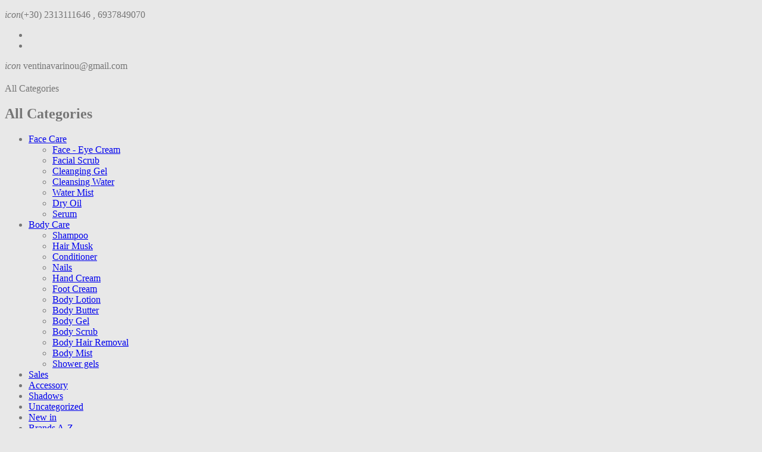

--- FILE ---
content_type: text/html; charset=UTF-8
request_url: https://venti.gr/product-category/brands-a-z/w7-en/?lang=en
body_size: 22224
content:
<!DOCTYPE html>
<html lang="en-US">
<head>
<meta charset="UTF-8" />
<meta name="viewport" content="width=device-width, initial-scale=1">
<link rel="profile" href="http://gmpg.org/xfn/11" />
<link rel="pingback" href="https://venti.gr/xmlrpc.php" />
				<script>document.documentElement.className = document.documentElement.className + ' yes-js js_active js'</script>
			<meta name='robots' content='index, follow, max-image-preview:large, max-snippet:-1, max-video-preview:-1' />
	<style>img:is([sizes="auto" i], [sizes^="auto," i]) { contain-intrinsic-size: 3000px 1500px }</style>
	<link rel="alternate" hreflang="en" href="https://venti.gr/product-category/brands-a-z/w7-en/?lang=en" />
<link rel="alternate" hreflang="el" href="https://venti.gr/product-category/w7/" />
<link rel="alternate" hreflang="x-default" href="https://venti.gr/product-category/w7/" />

	<!-- This site is optimized with the Yoast SEO plugin v26.5 - https://yoast.com/wordpress/plugins/seo/ -->
	<title>W7 Archives - Venti</title>
	<link rel="canonical" href="https://venti.gr/product-category/brands-a-z/w7-en/?lang=en" />
	<meta property="og:locale" content="en_US" />
	<meta property="og:type" content="article" />
	<meta property="og:title" content="W7 Archives - Venti" />
	<meta property="og:description" content="W7 cosmetics" />
	<meta property="og:url" content="https://venti.gr/product-category/brands-a-z/w7-en/?lang=en" />
	<meta property="og:site_name" content="Venti" />
	<meta name="twitter:card" content="summary_large_image" />
	<script type="application/ld+json" class="yoast-schema-graph">{"@context":"https://schema.org","@graph":[{"@type":"CollectionPage","@id":"https://venti.gr/product-category/brands-a-z/w7-en/?lang=en","url":"https://venti.gr/product-category/brands-a-z/w7-en/?lang=en","name":"W7 Archives - Venti","isPartOf":{"@id":"https://venti.gr/#website"},"breadcrumb":{"@id":"https://venti.gr/product-category/brands-a-z/w7-en/?lang=en#breadcrumb"},"inLanguage":"en-US"},{"@type":"BreadcrumbList","@id":"https://venti.gr/product-category/brands-a-z/w7-en/?lang=en#breadcrumb","itemListElement":[{"@type":"ListItem","position":1,"name":"Home","item":"https://venti.gr/?lang=en"},{"@type":"ListItem","position":2,"name":"Brands A-Z","item":"https://venti.gr/product-category/brands-a-z/?lang=en"},{"@type":"ListItem","position":3,"name":"W7"}]},{"@type":"WebSite","@id":"https://venti.gr/#website","url":"https://venti.gr/","name":"Venti","description":"Επώνυμα καλλυντικά","potentialAction":[{"@type":"SearchAction","target":{"@type":"EntryPoint","urlTemplate":"https://venti.gr/?s={search_term_string}"},"query-input":{"@type":"PropertyValueSpecification","valueRequired":true,"valueName":"search_term_string"}}],"inLanguage":"en-US"}]}</script>
	<!-- / Yoast SEO plugin. -->


<link rel='dns-prefetch' href='//fonts.googleapis.com' />
<link rel='preconnect' href='https://fonts.gstatic.com' crossorigin />
<link rel="alternate" type="application/rss+xml" title="Venti &raquo; Feed" href="https://venti.gr/feed/?lang=en" />
<link rel="alternate" type="application/rss+xml" title="Venti &raquo; Comments Feed" href="https://venti.gr/comments/feed/?lang=en" />
<link rel="alternate" type="application/rss+xml" title="Venti &raquo; W7 Category Feed" href="https://venti.gr/product-category/brands-a-z/w7-en/?lang=en/feed/" />
<script type="text/javascript">
/* <![CDATA[ */
window._wpemojiSettings = {"baseUrl":"https:\/\/s.w.org\/images\/core\/emoji\/16.0.1\/72x72\/","ext":".png","svgUrl":"https:\/\/s.w.org\/images\/core\/emoji\/16.0.1\/svg\/","svgExt":".svg","source":{"concatemoji":"https:\/\/venti.gr\/wp-includes\/js\/wp-emoji-release.min.js?ver=6.8.3"}};
/*! This file is auto-generated */
!function(s,n){var o,i,e;function c(e){try{var t={supportTests:e,timestamp:(new Date).valueOf()};sessionStorage.setItem(o,JSON.stringify(t))}catch(e){}}function p(e,t,n){e.clearRect(0,0,e.canvas.width,e.canvas.height),e.fillText(t,0,0);var t=new Uint32Array(e.getImageData(0,0,e.canvas.width,e.canvas.height).data),a=(e.clearRect(0,0,e.canvas.width,e.canvas.height),e.fillText(n,0,0),new Uint32Array(e.getImageData(0,0,e.canvas.width,e.canvas.height).data));return t.every(function(e,t){return e===a[t]})}function u(e,t){e.clearRect(0,0,e.canvas.width,e.canvas.height),e.fillText(t,0,0);for(var n=e.getImageData(16,16,1,1),a=0;a<n.data.length;a++)if(0!==n.data[a])return!1;return!0}function f(e,t,n,a){switch(t){case"flag":return n(e,"\ud83c\udff3\ufe0f\u200d\u26a7\ufe0f","\ud83c\udff3\ufe0f\u200b\u26a7\ufe0f")?!1:!n(e,"\ud83c\udde8\ud83c\uddf6","\ud83c\udde8\u200b\ud83c\uddf6")&&!n(e,"\ud83c\udff4\udb40\udc67\udb40\udc62\udb40\udc65\udb40\udc6e\udb40\udc67\udb40\udc7f","\ud83c\udff4\u200b\udb40\udc67\u200b\udb40\udc62\u200b\udb40\udc65\u200b\udb40\udc6e\u200b\udb40\udc67\u200b\udb40\udc7f");case"emoji":return!a(e,"\ud83e\udedf")}return!1}function g(e,t,n,a){var r="undefined"!=typeof WorkerGlobalScope&&self instanceof WorkerGlobalScope?new OffscreenCanvas(300,150):s.createElement("canvas"),o=r.getContext("2d",{willReadFrequently:!0}),i=(o.textBaseline="top",o.font="600 32px Arial",{});return e.forEach(function(e){i[e]=t(o,e,n,a)}),i}function t(e){var t=s.createElement("script");t.src=e,t.defer=!0,s.head.appendChild(t)}"undefined"!=typeof Promise&&(o="wpEmojiSettingsSupports",i=["flag","emoji"],n.supports={everything:!0,everythingExceptFlag:!0},e=new Promise(function(e){s.addEventListener("DOMContentLoaded",e,{once:!0})}),new Promise(function(t){var n=function(){try{var e=JSON.parse(sessionStorage.getItem(o));if("object"==typeof e&&"number"==typeof e.timestamp&&(new Date).valueOf()<e.timestamp+604800&&"object"==typeof e.supportTests)return e.supportTests}catch(e){}return null}();if(!n){if("undefined"!=typeof Worker&&"undefined"!=typeof OffscreenCanvas&&"undefined"!=typeof URL&&URL.createObjectURL&&"undefined"!=typeof Blob)try{var e="postMessage("+g.toString()+"("+[JSON.stringify(i),f.toString(),p.toString(),u.toString()].join(",")+"));",a=new Blob([e],{type:"text/javascript"}),r=new Worker(URL.createObjectURL(a),{name:"wpTestEmojiSupports"});return void(r.onmessage=function(e){c(n=e.data),r.terminate(),t(n)})}catch(e){}c(n=g(i,f,p,u))}t(n)}).then(function(e){for(var t in e)n.supports[t]=e[t],n.supports.everything=n.supports.everything&&n.supports[t],"flag"!==t&&(n.supports.everythingExceptFlag=n.supports.everythingExceptFlag&&n.supports[t]);n.supports.everythingExceptFlag=n.supports.everythingExceptFlag&&!n.supports.flag,n.DOMReady=!1,n.readyCallback=function(){n.DOMReady=!0}}).then(function(){return e}).then(function(){var e;n.supports.everything||(n.readyCallback(),(e=n.source||{}).concatemoji?t(e.concatemoji):e.wpemoji&&e.twemoji&&(t(e.twemoji),t(e.wpemoji)))}))}((window,document),window._wpemojiSettings);
/* ]]> */
</script>
<style id='wp-emoji-styles-inline-css' type='text/css'>

	img.wp-smiley, img.emoji {
		display: inline !important;
		border: none !important;
		box-shadow: none !important;
		height: 1em !important;
		width: 1em !important;
		margin: 0 0.07em !important;
		vertical-align: -0.1em !important;
		background: none !important;
		padding: 0 !important;
	}
</style>
<link rel='stylesheet' id='wp-block-library-css' href='https://venti.gr/wp-includes/css/dist/block-library/style.min.css?ver=6.8.3' type='text/css' media='all' />
<style id='classic-theme-styles-inline-css' type='text/css'>
/*! This file is auto-generated */
.wp-block-button__link{color:#fff;background-color:#32373c;border-radius:9999px;box-shadow:none;text-decoration:none;padding:calc(.667em + 2px) calc(1.333em + 2px);font-size:1.125em}.wp-block-file__button{background:#32373c;color:#fff;text-decoration:none}
</style>
<link rel='stylesheet' id='jquery-selectBox-css' href='https://venti.gr/wp-content/plugins/yith-woocommerce-wishlist/assets/css/jquery.selectBox.css?ver=1.2.0' type='text/css' media='all' />
<link rel='stylesheet' id='woocommerce_prettyPhoto_css-css' href='//venti.gr/wp-content/plugins/woocommerce/assets/css/prettyPhoto.css?ver=3.1.6' type='text/css' media='all' />
<link rel='stylesheet' id='yith-wcwl-main-css' href='https://venti.gr/wp-content/plugins/yith-woocommerce-wishlist/assets/css/style.css?ver=4.11.0' type='text/css' media='all' />
<style id='yith-wcwl-main-inline-css' type='text/css'>
 :root { --rounded-corners-radius: 16px; --add-to-cart-rounded-corners-radius: 16px; --color-headers-background: #F4F4F4; --feedback-duration: 3s } 
 :root { --rounded-corners-radius: 16px; --add-to-cart-rounded-corners-radius: 16px; --color-headers-background: #F4F4F4; --feedback-duration: 3s } 
</style>
<style id='global-styles-inline-css' type='text/css'>
:root{--wp--preset--aspect-ratio--square: 1;--wp--preset--aspect-ratio--4-3: 4/3;--wp--preset--aspect-ratio--3-4: 3/4;--wp--preset--aspect-ratio--3-2: 3/2;--wp--preset--aspect-ratio--2-3: 2/3;--wp--preset--aspect-ratio--16-9: 16/9;--wp--preset--aspect-ratio--9-16: 9/16;--wp--preset--color--black: #000000;--wp--preset--color--cyan-bluish-gray: #abb8c3;--wp--preset--color--white: #ffffff;--wp--preset--color--pale-pink: #f78da7;--wp--preset--color--vivid-red: #cf2e2e;--wp--preset--color--luminous-vivid-orange: #ff6900;--wp--preset--color--luminous-vivid-amber: #fcb900;--wp--preset--color--light-green-cyan: #7bdcb5;--wp--preset--color--vivid-green-cyan: #00d084;--wp--preset--color--pale-cyan-blue: #8ed1fc;--wp--preset--color--vivid-cyan-blue: #0693e3;--wp--preset--color--vivid-purple: #9b51e0;--wp--preset--gradient--vivid-cyan-blue-to-vivid-purple: linear-gradient(135deg,rgba(6,147,227,1) 0%,rgb(155,81,224) 100%);--wp--preset--gradient--light-green-cyan-to-vivid-green-cyan: linear-gradient(135deg,rgb(122,220,180) 0%,rgb(0,208,130) 100%);--wp--preset--gradient--luminous-vivid-amber-to-luminous-vivid-orange: linear-gradient(135deg,rgba(252,185,0,1) 0%,rgba(255,105,0,1) 100%);--wp--preset--gradient--luminous-vivid-orange-to-vivid-red: linear-gradient(135deg,rgba(255,105,0,1) 0%,rgb(207,46,46) 100%);--wp--preset--gradient--very-light-gray-to-cyan-bluish-gray: linear-gradient(135deg,rgb(238,238,238) 0%,rgb(169,184,195) 100%);--wp--preset--gradient--cool-to-warm-spectrum: linear-gradient(135deg,rgb(74,234,220) 0%,rgb(151,120,209) 20%,rgb(207,42,186) 40%,rgb(238,44,130) 60%,rgb(251,105,98) 80%,rgb(254,248,76) 100%);--wp--preset--gradient--blush-light-purple: linear-gradient(135deg,rgb(255,206,236) 0%,rgb(152,150,240) 100%);--wp--preset--gradient--blush-bordeaux: linear-gradient(135deg,rgb(254,205,165) 0%,rgb(254,45,45) 50%,rgb(107,0,62) 100%);--wp--preset--gradient--luminous-dusk: linear-gradient(135deg,rgb(255,203,112) 0%,rgb(199,81,192) 50%,rgb(65,88,208) 100%);--wp--preset--gradient--pale-ocean: linear-gradient(135deg,rgb(255,245,203) 0%,rgb(182,227,212) 50%,rgb(51,167,181) 100%);--wp--preset--gradient--electric-grass: linear-gradient(135deg,rgb(202,248,128) 0%,rgb(113,206,126) 100%);--wp--preset--gradient--midnight: linear-gradient(135deg,rgb(2,3,129) 0%,rgb(40,116,252) 100%);--wp--preset--font-size--small: 13px;--wp--preset--font-size--medium: 20px;--wp--preset--font-size--large: 36px;--wp--preset--font-size--x-large: 42px;--wp--preset--spacing--20: 0.44rem;--wp--preset--spacing--30: 0.67rem;--wp--preset--spacing--40: 1rem;--wp--preset--spacing--50: 1.5rem;--wp--preset--spacing--60: 2.25rem;--wp--preset--spacing--70: 3.38rem;--wp--preset--spacing--80: 5.06rem;--wp--preset--shadow--natural: 6px 6px 9px rgba(0, 0, 0, 0.2);--wp--preset--shadow--deep: 12px 12px 50px rgba(0, 0, 0, 0.4);--wp--preset--shadow--sharp: 6px 6px 0px rgba(0, 0, 0, 0.2);--wp--preset--shadow--outlined: 6px 6px 0px -3px rgba(255, 255, 255, 1), 6px 6px rgba(0, 0, 0, 1);--wp--preset--shadow--crisp: 6px 6px 0px rgba(0, 0, 0, 1);}:where(.is-layout-flex){gap: 0.5em;}:where(.is-layout-grid){gap: 0.5em;}body .is-layout-flex{display: flex;}.is-layout-flex{flex-wrap: wrap;align-items: center;}.is-layout-flex > :is(*, div){margin: 0;}body .is-layout-grid{display: grid;}.is-layout-grid > :is(*, div){margin: 0;}:where(.wp-block-columns.is-layout-flex){gap: 2em;}:where(.wp-block-columns.is-layout-grid){gap: 2em;}:where(.wp-block-post-template.is-layout-flex){gap: 1.25em;}:where(.wp-block-post-template.is-layout-grid){gap: 1.25em;}.has-black-color{color: var(--wp--preset--color--black) !important;}.has-cyan-bluish-gray-color{color: var(--wp--preset--color--cyan-bluish-gray) !important;}.has-white-color{color: var(--wp--preset--color--white) !important;}.has-pale-pink-color{color: var(--wp--preset--color--pale-pink) !important;}.has-vivid-red-color{color: var(--wp--preset--color--vivid-red) !important;}.has-luminous-vivid-orange-color{color: var(--wp--preset--color--luminous-vivid-orange) !important;}.has-luminous-vivid-amber-color{color: var(--wp--preset--color--luminous-vivid-amber) !important;}.has-light-green-cyan-color{color: var(--wp--preset--color--light-green-cyan) !important;}.has-vivid-green-cyan-color{color: var(--wp--preset--color--vivid-green-cyan) !important;}.has-pale-cyan-blue-color{color: var(--wp--preset--color--pale-cyan-blue) !important;}.has-vivid-cyan-blue-color{color: var(--wp--preset--color--vivid-cyan-blue) !important;}.has-vivid-purple-color{color: var(--wp--preset--color--vivid-purple) !important;}.has-black-background-color{background-color: var(--wp--preset--color--black) !important;}.has-cyan-bluish-gray-background-color{background-color: var(--wp--preset--color--cyan-bluish-gray) !important;}.has-white-background-color{background-color: var(--wp--preset--color--white) !important;}.has-pale-pink-background-color{background-color: var(--wp--preset--color--pale-pink) !important;}.has-vivid-red-background-color{background-color: var(--wp--preset--color--vivid-red) !important;}.has-luminous-vivid-orange-background-color{background-color: var(--wp--preset--color--luminous-vivid-orange) !important;}.has-luminous-vivid-amber-background-color{background-color: var(--wp--preset--color--luminous-vivid-amber) !important;}.has-light-green-cyan-background-color{background-color: var(--wp--preset--color--light-green-cyan) !important;}.has-vivid-green-cyan-background-color{background-color: var(--wp--preset--color--vivid-green-cyan) !important;}.has-pale-cyan-blue-background-color{background-color: var(--wp--preset--color--pale-cyan-blue) !important;}.has-vivid-cyan-blue-background-color{background-color: var(--wp--preset--color--vivid-cyan-blue) !important;}.has-vivid-purple-background-color{background-color: var(--wp--preset--color--vivid-purple) !important;}.has-black-border-color{border-color: var(--wp--preset--color--black) !important;}.has-cyan-bluish-gray-border-color{border-color: var(--wp--preset--color--cyan-bluish-gray) !important;}.has-white-border-color{border-color: var(--wp--preset--color--white) !important;}.has-pale-pink-border-color{border-color: var(--wp--preset--color--pale-pink) !important;}.has-vivid-red-border-color{border-color: var(--wp--preset--color--vivid-red) !important;}.has-luminous-vivid-orange-border-color{border-color: var(--wp--preset--color--luminous-vivid-orange) !important;}.has-luminous-vivid-amber-border-color{border-color: var(--wp--preset--color--luminous-vivid-amber) !important;}.has-light-green-cyan-border-color{border-color: var(--wp--preset--color--light-green-cyan) !important;}.has-vivid-green-cyan-border-color{border-color: var(--wp--preset--color--vivid-green-cyan) !important;}.has-pale-cyan-blue-border-color{border-color: var(--wp--preset--color--pale-cyan-blue) !important;}.has-vivid-cyan-blue-border-color{border-color: var(--wp--preset--color--vivid-cyan-blue) !important;}.has-vivid-purple-border-color{border-color: var(--wp--preset--color--vivid-purple) !important;}.has-vivid-cyan-blue-to-vivid-purple-gradient-background{background: var(--wp--preset--gradient--vivid-cyan-blue-to-vivid-purple) !important;}.has-light-green-cyan-to-vivid-green-cyan-gradient-background{background: var(--wp--preset--gradient--light-green-cyan-to-vivid-green-cyan) !important;}.has-luminous-vivid-amber-to-luminous-vivid-orange-gradient-background{background: var(--wp--preset--gradient--luminous-vivid-amber-to-luminous-vivid-orange) !important;}.has-luminous-vivid-orange-to-vivid-red-gradient-background{background: var(--wp--preset--gradient--luminous-vivid-orange-to-vivid-red) !important;}.has-very-light-gray-to-cyan-bluish-gray-gradient-background{background: var(--wp--preset--gradient--very-light-gray-to-cyan-bluish-gray) !important;}.has-cool-to-warm-spectrum-gradient-background{background: var(--wp--preset--gradient--cool-to-warm-spectrum) !important;}.has-blush-light-purple-gradient-background{background: var(--wp--preset--gradient--blush-light-purple) !important;}.has-blush-bordeaux-gradient-background{background: var(--wp--preset--gradient--blush-bordeaux) !important;}.has-luminous-dusk-gradient-background{background: var(--wp--preset--gradient--luminous-dusk) !important;}.has-pale-ocean-gradient-background{background: var(--wp--preset--gradient--pale-ocean) !important;}.has-electric-grass-gradient-background{background: var(--wp--preset--gradient--electric-grass) !important;}.has-midnight-gradient-background{background: var(--wp--preset--gradient--midnight) !important;}.has-small-font-size{font-size: var(--wp--preset--font-size--small) !important;}.has-medium-font-size{font-size: var(--wp--preset--font-size--medium) !important;}.has-large-font-size{font-size: var(--wp--preset--font-size--large) !important;}.has-x-large-font-size{font-size: var(--wp--preset--font-size--x-large) !important;}
:where(.wp-block-post-template.is-layout-flex){gap: 1.25em;}:where(.wp-block-post-template.is-layout-grid){gap: 1.25em;}
:where(.wp-block-columns.is-layout-flex){gap: 2em;}:where(.wp-block-columns.is-layout-grid){gap: 2em;}
:root :where(.wp-block-pullquote){font-size: 1.5em;line-height: 1.6;}
</style>
<link rel='stylesheet' id='contact-form-7-css' href='https://venti.gr/wp-content/plugins/contact-form-7/includes/css/styles.css?ver=6.1.4' type='text/css' media='all' />
<link rel='stylesheet' id='cookie-law-info-css' href='https://venti.gr/wp-content/plugins/cookie-law-info/legacy/public/css/cookie-law-info-public.css?ver=3.3.8' type='text/css' media='all' />
<link rel='stylesheet' id='cookie-law-info-gdpr-css' href='https://venti.gr/wp-content/plugins/cookie-law-info/legacy/public/css/cookie-law-info-gdpr.css?ver=3.3.8' type='text/css' media='all' />
<link rel='stylesheet' id='rs-plugin-settings-css' href='https://venti.gr/wp-content/plugins/revslider/public/assets/css/rs6.css?ver=6.1.5' type='text/css' media='all' />
<style id='rs-plugin-settings-inline-css' type='text/css'>
#rs-demo-id {}
</style>
<link rel='stylesheet' id='woocommerce-layout-css' href='https://venti.gr/wp-content/plugins/woocommerce/assets/css/woocommerce-layout.css?ver=10.3.7' type='text/css' media='all' />
<link rel='stylesheet' id='woocommerce-smallscreen-css' href='https://venti.gr/wp-content/plugins/woocommerce/assets/css/woocommerce-smallscreen.css?ver=10.3.7' type='text/css' media='only screen and (max-width: 768px)' />
<link rel='stylesheet' id='woocommerce-general-css' href='https://venti.gr/wp-content/plugins/woocommerce/assets/css/woocommerce.css?ver=10.3.7' type='text/css' media='all' />
<style id='woocommerce-inline-inline-css' type='text/css'>
.woocommerce form .form-row .required { visibility: visible; }
</style>
<link rel='stylesheet' id='wpml-menu-item-0-css' href='//venti.gr/wp-content/plugins/sitepress-multilingual-cms/templates/language-switchers/menu-item/style.min.css?ver=1' type='text/css' media='all' />
<link rel='stylesheet' id='ivory-search-styles-css' href='https://venti.gr/wp-content/plugins/add-search-to-menu/public/css/ivory-search.min.css?ver=5.5.12' type='text/css' media='all' />
<link rel='stylesheet' id='brands-styles-css' href='https://venti.gr/wp-content/plugins/woocommerce/assets/css/brands.css?ver=10.3.7' type='text/css' media='all' />
<link rel='stylesheet' id='owl-css-css' href='https://venti.gr/wp-content/themes/makali/css/owl.carousel.min.css?ver=2.3.4' type='text/css' media='all' />
<link rel='stylesheet' id='chosen-css-css' href='https://venti.gr/wp-content/themes/makali/js/chosen/chosen.min.css?ver=1.3.0' type='text/css' media='all' />
<link rel='stylesheet' id='fancybox-css-css' href='https://venti.gr/wp-content/themes/makali/js/fancybox/jquery.fancybox.css?ver=2.1.5' type='text/css' media='all' />
<link rel='stylesheet' id='fancybox-buttons-css-css' href='https://venti.gr/wp-content/themes/makali/js/fancybox/helpers/jquery.fancybox-buttons.css?ver=1.0.5' type='text/css' media='all' />
<link rel='stylesheet' id='fancybox-thumbs-css-css' href='https://venti.gr/wp-content/themes/makali/js/fancybox/helpers/jquery.fancybox-thumbs.css?ver=1.0.7' type='text/css' media='all' />
<link rel='stylesheet' id='makali-fonts-css' href='https://fonts.googleapis.com/css?family=Libre+Franklin%3A400%2C500%2C700%2C900%7CPlayfair+Display%3A400%2C700%2C900%7COpen+Sans%3A400%2C600%2C700&#038;subset=latin%2Clatin-ext' type='text/css' media='all' />
<link rel='stylesheet' id='makali-style-css' href='https://venti.gr/wp-content/themes/makali/style.css?ver=6.8.3' type='text/css' media='all' />
<link rel='stylesheet' id='megamenu-css-css' href='https://venti.gr/wp-content/themes/makali/css/megamenu_style.css?ver=2.0.4' type='text/css' media='all' />
<link rel='stylesheet' id='fontawesome-css-css' href='https://venti.gr/wp-content/themes/makali/css/font-awesome.min.css?ver=4.7.0' type='text/css' media='all' />
<link rel='stylesheet' id='pe-icon-7-stroke-css-css' href='https://venti.gr/wp-content/themes/makali/css/pe-icon-7-stroke.css?ver=1.2.0' type='text/css' media='all' />
<link rel='stylesheet' id='ionicons-css-css' href='https://venti.gr/wp-content/themes/makali/css/ionicons.min.css?ver=2.0.0' type='text/css' media='all' />
<link rel='stylesheet' id='bootstrap-css-css' href='https://venti.gr/wp-content/themes/makali/css/bootstrap.min.css?ver=4.1.1' type='text/css' media='all' />
<link rel='stylesheet' id='makali-css-theme-css' href='https://venti.gr/wp-content/themes/makali/css/theme1.css?ver=1769022641' type='text/css' media='all' />
<link rel='stylesheet' id='makali-css-custom-css' href='https://venti.gr/wp-content/themes/makali/css/opt_css.css?ver=1.0.0' type='text/css' media='all' />
<style id='makali-css-custom-inline-css' type='text/css'>
.vc_custom_1534149197194{border-top-width: 1px !important;border-top-color: #ebebeb !important;border-top-style: solid !important;}.vc_custom_1586521391171{margin-top: -10px !important;margin-bottom: 25px !important;}
.vc_custom_1534149197194{border-top-width: 1px !important;border-top-color: #ebebeb !important;border-top-style: solid !important;}.vc_custom_1586521391171{margin-top: -10px !important;margin-bottom: 25px !important;}
.vc_custom_1695231519027{margin-top: 10px !important;}
.vc_custom_1695231519027{margin-top: 10px !important;}
.wrapper.box-layout {max-width: 1230px;}
</style>
<link rel="preload" as="style" href="https://fonts.googleapis.com/css?family=Roboto:100,200,300,400,500,600,700,800,900,100italic,200italic,300italic,400italic,500italic,600italic,700italic,800italic,900italic%7CLibre%20Franklin:100,200,300,400,500,600,700,800,900,100italic,200italic,300italic,400italic,500italic,600italic,700italic,800italic,900italic&#038;display=swap&#038;ver=1697732125" /><link rel="stylesheet" href="https://fonts.googleapis.com/css?family=Roboto:100,200,300,400,500,600,700,800,900,100italic,200italic,300italic,400italic,500italic,600italic,700italic,800italic,900italic%7CLibre%20Franklin:100,200,300,400,500,600,700,800,900,100italic,200italic,300italic,400italic,500italic,600italic,700italic,800italic,900italic&#038;display=swap&#038;ver=1697732125" media="print" onload="this.media='all'"><noscript><link rel="stylesheet" href="https://fonts.googleapis.com/css?family=Roboto:100,200,300,400,500,600,700,800,900,100italic,200italic,300italic,400italic,500italic,600italic,700italic,800italic,900italic%7CLibre%20Franklin:100,200,300,400,500,600,700,800,900,100italic,200italic,300italic,400italic,500italic,600italic,700italic,800italic,900italic&#038;display=swap&#038;ver=1697732125" /></noscript><script type="text/javascript" src="https://venti.gr/wp-includes/js/jquery/jquery.min.js?ver=3.7.1" id="jquery-core-js"></script>
<script type="text/javascript" src="https://venti.gr/wp-includes/js/jquery/jquery-migrate.min.js?ver=3.4.1" id="jquery-migrate-js"></script>
<script type="text/javascript" id="cookie-law-info-js-extra">
/* <![CDATA[ */
var Cli_Data = {"nn_cookie_ids":[],"cookielist":[],"non_necessary_cookies":[],"ccpaEnabled":"","ccpaRegionBased":"","ccpaBarEnabled":"","strictlyEnabled":["necessary","obligatoire"],"ccpaType":"gdpr","js_blocking":"","custom_integration":"","triggerDomRefresh":"","secure_cookies":""};
var cli_cookiebar_settings = {"animate_speed_hide":"500","animate_speed_show":"500","background":"#FFF","border":"#b1a6a6c2","border_on":"","button_1_button_colour":"#000","button_1_button_hover":"#000000","button_1_link_colour":"#fff","button_1_as_button":"1","button_1_new_win":"","button_2_button_colour":"#333","button_2_button_hover":"#292929","button_2_link_colour":"#444","button_2_as_button":"","button_2_hidebar":"","button_3_button_colour":"#000","button_3_button_hover":"#000000","button_3_link_colour":"#fff","button_3_as_button":"1","button_3_new_win":"","button_4_button_colour":"#000","button_4_button_hover":"#000000","button_4_link_colour":"#c1b17e","button_4_as_button":"","button_7_button_colour":"#000000","button_7_button_hover":"#000000","button_7_link_colour":"#fff","button_7_as_button":"1","button_7_new_win":"","font_family":"Helvetica, sans-serif","header_fix":"","notify_animate_hide":"1","notify_animate_show":"","notify_div_id":"#cookie-law-info-bar","notify_position_horizontal":"right","notify_position_vertical":"bottom","scroll_close":"","scroll_close_reload":"","accept_close_reload":"","reject_close_reload":"","showagain_tab":"1","showagain_background":"#fff","showagain_border":"#000","showagain_div_id":"#cookie-law-info-again","showagain_x_position":"100px","text":"#000","show_once_yn":"","show_once":"10000","logging_on":"","as_popup":"","popup_overlay":"1","bar_heading_text":"","cookie_bar_as":"banner","popup_showagain_position":"bottom-right","widget_position":"left"};
var log_object = {"ajax_url":"https:\/\/venti.gr\/wp-admin\/admin-ajax.php"};
/* ]]> */
</script>
<script type="text/javascript" src="https://venti.gr/wp-content/plugins/cookie-law-info/legacy/public/js/cookie-law-info-public.js?ver=3.3.8" id="cookie-law-info-js"></script>
<script type="text/javascript" src="https://venti.gr/wp-content/plugins/revslider/public/assets/js/revolution.tools.min.js?ver=6.0" id="tp-tools-js"></script>
<script type="text/javascript" src="https://venti.gr/wp-content/plugins/revslider/public/assets/js/rs6.min.js?ver=6.1.5" id="revmin-js"></script>
<script type="text/javascript" src="https://venti.gr/wp-content/plugins/woocommerce/assets/js/jquery-blockui/jquery.blockUI.min.js?ver=2.7.0-wc.10.3.7" id="wc-jquery-blockui-js" data-wp-strategy="defer"></script>
<script type="text/javascript" id="wc-add-to-cart-js-extra">
/* <![CDATA[ */
var wc_add_to_cart_params = {"ajax_url":"\/wp-admin\/admin-ajax.php","wc_ajax_url":"\/?lang=en&wc-ajax=%%endpoint%%","i18n_view_cart":"View cart","cart_url":"https:\/\/venti.gr\/cart\/","is_cart":"","cart_redirect_after_add":"no"};
/* ]]> */
</script>
<script type="text/javascript" src="https://venti.gr/wp-content/plugins/woocommerce/assets/js/frontend/add-to-cart.min.js?ver=10.3.7" id="wc-add-to-cart-js" data-wp-strategy="defer"></script>
<script type="text/javascript" src="https://venti.gr/wp-content/plugins/woocommerce/assets/js/js-cookie/js.cookie.min.js?ver=2.1.4-wc.10.3.7" id="wc-js-cookie-js" defer="defer" data-wp-strategy="defer"></script>
<script type="text/javascript" id="woocommerce-js-extra">
/* <![CDATA[ */
var woocommerce_params = {"ajax_url":"\/wp-admin\/admin-ajax.php","wc_ajax_url":"\/?lang=en&wc-ajax=%%endpoint%%","i18n_password_show":"Show password","i18n_password_hide":"Hide password"};
/* ]]> */
</script>
<script type="text/javascript" src="https://venti.gr/wp-content/plugins/woocommerce/assets/js/frontend/woocommerce.min.js?ver=10.3.7" id="woocommerce-js" defer="defer" data-wp-strategy="defer"></script>
<script type="text/javascript" src="https://venti.gr/wp-content/plugins/js_composer/assets/js/vendors/woocommerce-add-to-cart.js?ver=6.1" id="vc_woocommerce-add-to-cart-js-js"></script>
<link rel="https://api.w.org/" href="https://venti.gr/wp-json/" /><link rel="alternate" title="JSON" type="application/json" href="https://venti.gr/wp-json/wp/v2/product_cat/1667" /><link rel="EditURI" type="application/rsd+xml" title="RSD" href="https://venti.gr/xmlrpc.php?rsd" />
<meta name="generator" content="WordPress 6.8.3" />
<meta name="generator" content="WooCommerce 10.3.7" />
<meta name="generator" content="WPML ver:4.5.12 stt:1,13;" />
<meta name="generator" content="Redux 4.5.9" /><script>
jQuery(document).ready(function(){
	jQuery('button').attr('aria-label','button');
	jQuery('.ws').attr('aria-label','input');
	jQuery('.mc4wp-form-fields>input').attr('aria-label','input');
	jQuery('.chosen-search>input').attr('aria-label','Sort By');
	jQuery('[name="apply_coupon"]').attr('aria-label','apply_coupon');
	jQuery('[name="coupon_code"]').attr('aria-label','coupon_code');
	jQuery('[name="calc_shipping_city"]').attr('aria-label','calc_shipping_city');
	jQuery('[name="calc_shipping_postcode"]').attr('aria-label','calc_shipping_postcode');
	jQuery('.product-remove').text('Χ');
	if(window.location.href.indexOf("?lang=en")> -1){
		jQuery('.heading-title>h3').text('Related Products');		 
		jQuery('thead>tr>.product-thumbnail').text('Image');
}else {
		jQuery('.heading-title>h3').text('Σχετικά προϊόντα');
		jQuery('thead>tr>.product-thumbnail').text('Εικονα');
}
});
</script>	<noscript><style>.woocommerce-product-gallery{ opacity: 1 !important; }</style></noscript>
	<style type="text/css">.recentcomments a{display:inline !important;padding:0 !important;margin:0 !important;}</style><meta name="generator" content="Powered by WPBakery Page Builder - drag and drop page builder for WordPress."/>
<!-- Google tag (gtag.js) -->
<script async src="https://www.googletagmanager.com/gtag/js?id=G-NDBJ56Q3LR"></script>
<script>
  window.dataLayer = window.dataLayer || [];
  function gtag(){dataLayer.push(arguments);}
  gtag('js', new Date());

  gtag('config', 'G-NDBJ56Q3LR');
</script>	<meta name="generator" content="Powered by Slider Revolution 6.1.5 - responsive, Mobile-Friendly Slider Plugin for WordPress with comfortable drag and drop interface." />
<link rel="icon" href="https://venti.gr/wp-content/uploads/2020/03/cropped-venti-cosmetics-32x32.png" sizes="32x32" />
<link rel="icon" href="https://venti.gr/wp-content/uploads/2020/03/cropped-venti-cosmetics-192x192.png" sizes="192x192" />
<link rel="apple-touch-icon" href="https://venti.gr/wp-content/uploads/2020/03/cropped-venti-cosmetics-180x180.png" />
<meta name="msapplication-TileImage" content="https://venti.gr/wp-content/uploads/2020/03/cropped-venti-cosmetics-270x270.png" />
<script type="text/javascript">function setREVStartSize(t){try{var h,e=document.getElementById(t.c).parentNode.offsetWidth;if(e=0===e||isNaN(e)?window.innerWidth:e,t.tabw=void 0===t.tabw?0:parseInt(t.tabw),t.thumbw=void 0===t.thumbw?0:parseInt(t.thumbw),t.tabh=void 0===t.tabh?0:parseInt(t.tabh),t.thumbh=void 0===t.thumbh?0:parseInt(t.thumbh),t.tabhide=void 0===t.tabhide?0:parseInt(t.tabhide),t.thumbhide=void 0===t.thumbhide?0:parseInt(t.thumbhide),t.mh=void 0===t.mh||""==t.mh||"auto"===t.mh?0:parseInt(t.mh,0),"fullscreen"===t.layout||"fullscreen"===t.l)h=Math.max(t.mh,window.innerHeight);else{for(var i in t.gw=Array.isArray(t.gw)?t.gw:[t.gw],t.rl)void 0!==t.gw[i]&&0!==t.gw[i]||(t.gw[i]=t.gw[i-1]);for(var i in t.gh=void 0===t.el||""===t.el||Array.isArray(t.el)&&0==t.el.length?t.gh:t.el,t.gh=Array.isArray(t.gh)?t.gh:[t.gh],t.rl)void 0!==t.gh[i]&&0!==t.gh[i]||(t.gh[i]=t.gh[i-1]);var r,a=new Array(t.rl.length),n=0;for(var i in t.tabw=t.tabhide>=e?0:t.tabw,t.thumbw=t.thumbhide>=e?0:t.thumbw,t.tabh=t.tabhide>=e?0:t.tabh,t.thumbh=t.thumbhide>=e?0:t.thumbh,t.rl)a[i]=t.rl[i]<window.innerWidth?0:t.rl[i];for(var i in r=a[0],a)r>a[i]&&0<a[i]&&(r=a[i],n=i);var d=e>t.gw[n]+t.tabw+t.thumbw?1:(e-(t.tabw+t.thumbw))/t.gw[n];h=t.gh[n]*d+(t.tabh+t.thumbh)}void 0===window.rs_init_css&&(window.rs_init_css=document.head.appendChild(document.createElement("style"))),document.getElementById(t.c).height=h,window.rs_init_css.innerHTML+="#"+t.c+"_wrapper { height: "+h+"px }"}catch(t){console.log("Failure at Presize of Slider:"+t)}};</script>
		<style type="text/css" id="wp-custom-css">
			.header-container .header-search .search-without-dropdown {
	margin-top:20px;
}
.group {
	display: inline-block;
}
.roadthemes-slider.roadthemes-products .shop-products .group {
    display: inline-flex;
}
.main-container .cart_totals table.shop_table .shipping ul#shipping_method li .shipping_method {
    margin: 2px;
   
}
@media screen and (min-width: 1000px) {
	.roadthemes-slider.roadthemes-products .shop-products .item-col {
		width: 290px;
	}
}

@media (min-width: 1200px){
.wrapper .row-container {
    max-width: 1282px;
}
}
.header-container .horizontal-menu #primary > .menu_holder .menu_inner > ul > li.current-menu-item > a.item_link *, .shop-products .gridview .product-name a{
font-weight:700;
	color:#000;
}
del span.woocommerce-Price-amount.amount{
	color:#323232;
	font-weight:500;
	font-size:15px
}
ins span.woocommerce-Price-amount.amount{
	color:#323232;
	font-weight:500;
		font-size:17px

}

.footer .footer-inner, .footer .vc_wp_custommenu ul li a, .footer .social-icons li a i, .footer .footer-inner a{
	color:#000;
}
.cli-tab-footer .wt-cli-privacy-accept-btn{background-color: #000;}
.tagcloud a, .main-container nav.woocommerce-pagination ul.page-numbers li a, .toolbar .view-mode a,body, .lost_password>a{color:#000}
.woocommerce form .form-row .required, .woocommerce-privacy-policy-link, .main-container nav.woocommerce-pagination ul.page-numbers li span, .shipping-calculator-button, .coupon>p, .showcoupon, .about_paypal, .woocommerce-privacy-policy-link, .woocommerce-terms-and-conditions-link{
	color:#000 !important;
}
.select2-selection__rendered, .billing_state, #select2-billing_state-container{
	color:#000 !important;
	font-weight:700;
}
.header-container .horizontal-menu .primary-menu-container ul.nav-menu > li.current-menu-item > a{
	color:#000;
	text-decoration: underline;
	text-decoration-color: #c1b17e;
	text-decoration-thickness: 3px;

}		</style>
		<style id="makali_opt-dynamic-css" title="dynamic-css" class="redux-options-output">body{background-color:#e8e8e8;}.box-body .page-wrapper{background-color:#f4f4f4;}.box-body-inner{background-color:#ffffff;}.header{color:#767676;}.header-sticky.ontop{background-color:rgba(255,255,255,0.95);}.top-bar{color:#767676;}.top-bar a{color:#767676;}.top-bar a:hover{color:#c1b17e;}.top-bar a:active{color:#c1b17e;}body.error404{background-color:#f2f2f2;}</style><noscript><style> .wpb_animate_when_almost_visible { opacity: 1; }</style></noscript><!-- BestPrice 360º WooCommerce start (1.1.3) -->
		<script type='text/javascript'>
			(function (a, b, c, d, s) {a.__bp360 = c;a[c] = a[c] || function (){(a[c].q = a[c].q || []).push(arguments);};
			s = b.createElement('script'); s.async = true; s.src = d; (b.body || b.head).appendChild(s);})
			(window, document, 'bp', 'https://360.bestprice.gr/360.js');
			
			bp('connect', 'BP-301300-HD8Rjzsm8l');
			bp('native', true);
		</script>
		<!-- BestPrice 360º WooCommerce end -->
		</head>
<body class="archive tax-product_cat term-w7-en term-1667 wp-theme-makali theme-makali woocommerce woocommerce-page woocommerce-no-js makali wpb-js-composer js-comp-ver-6.1 vc_responsive">
	<div class="wrapper  ">
	<div class="page-wrapper">
				<div class="header-container header-1  ">
			<div class="header">
				<div class="header-content">
														<div class="header-composer">
										<div class="vc_row wpb_row vc_row-fluid topbar vc_row-o-equal-height vc_row-flex"><div class="row-container"><div class="topbar-left wpb_column vc_column_container vc_col-sm-9 vc_col-lg-8 vc_col-md-12"><div class="vc_column-inner"><div class="wpb_wrapper">
	<div class="wpb_text_column wpb_content_element " >
		<div class="wpb_wrapper">
			<p><i class="fa fa-phone" aria-hidden="true">icon</i>(+30) 2313111646 , 6937849070</p>

		</div>
	</div>
<ul class="social-icons"><li><a class="facebook social-icon" href="https://www.facebook.com/ventinavarinou/" title="Facebook" target="_blank"><i class="fa fa-facebook"></i></a></li><li><a class="instagram social-icon" href="https://www.instagram.com/ventinavarinou/" title="Instagram" target="_blank"><i class="fa fa-instagram"></i></a></li></ul>
	<div class="wpb_text_column wpb_content_element " >
		<div class="wpb_wrapper">
			<p><i class="fa fa-envelope-open-o" aria-hidden="true">icon </i>ventinavarinou@gmail.com</p>

		</div>
	</div>
</div></div></div><div class="wpb_column vc_column_container vc_col-sm-3"><div class="vc_column-inner"><div class="wpb_wrapper">  		<div class="header-search">
	  		<div class="search-without-dropdown">
		  		<div class="categories-container">
		  			<div class="cate-toggler-wrapper"><div class="cate-toggler"><span class="cate-text">All Categories</span></div></div>
		  			<div class="widget woocommerce widget_product_categories"><h2 class="widgettitle">All Categories</h2><ul class="product-categories"><li class="cat-item cat-item-755 cat-parent"><a href="https://venti.gr/product-category/face-care-en/?lang=en">Face Care</a><ul class='children'>
<li class="cat-item cat-item-759"><a href="https://venti.gr/product-category/face-care-en/face-eye-cream-en/?lang=en">Face - Eye Cream</a></li>
<li class="cat-item cat-item-760"><a href="https://venti.gr/product-category/face-care-en/facial-scrub-en/?lang=en">Facial Scrub</a></li>
<li class="cat-item cat-item-756"><a href="https://venti.gr/product-category/face-care-en/cleanging-gel-en/?lang=en">Cleanging Gel</a></li>
<li class="cat-item cat-item-757"><a href="https://venti.gr/product-category/face-care-en/cleansing-water-en/?lang=en">Cleansing Water</a></li>
<li class="cat-item cat-item-761"><a href="https://venti.gr/product-category/face-care-en/water-mist-en/?lang=en">Water Mist</a></li>
<li class="cat-item cat-item-758"><a href="https://venti.gr/product-category/face-care-en/dry-oil-en/?lang=en">Dry Oil</a></li>
<li class="cat-item cat-item-1502"><a href="https://venti.gr/product-category/face-care-en/serum-en/?lang=en">Serum</a></li>
</ul>
</li>
<li class="cat-item cat-item-736 cat-parent"><a href="https://venti.gr/product-category/body-care-en/?lang=en">Body Care</a><ul class='children'>
<li class="cat-item cat-item-1727"><a href="https://venti.gr/product-category/body-care-en/shampoo/?lang=en">Shampoo</a></li>
<li class="cat-item cat-item-742"><a href="https://venti.gr/product-category/body-care-en/hair-musk-en/?lang=en">Hair Musk</a></li>
<li class="cat-item cat-item-741"><a href="https://venti.gr/product-category/body-care-en/conditioner-en/?lang=en">Conditioner</a></li>
<li class="cat-item cat-item-747"><a href="https://venti.gr/product-category/body-care-en/nails/?lang=en">Nails</a></li>
<li class="cat-item cat-item-746"><a href="https://venti.gr/product-category/body-care-en/hand-cream/?lang=en">Hand Cream</a></li>
<li class="cat-item cat-item-745"><a href="https://venti.gr/product-category/body-care-en/foot-cream/?lang=en">Foot Cream</a></li>
<li class="cat-item cat-item-739"><a href="https://venti.gr/product-category/body-care-en/body-lotion-en/?lang=en">Body Lotion</a></li>
<li class="cat-item cat-item-737"><a href="https://venti.gr/product-category/body-care-en/body-butter-en/?lang=en">Body Butter</a></li>
<li class="cat-item cat-item-738"><a href="https://venti.gr/product-category/body-care-en/body-gel-en/?lang=en">Body Gel</a></li>
<li class="cat-item cat-item-740"><a href="https://venti.gr/product-category/body-care-en/body-scrub-en/?lang=en">Body Scrub</a></li>
<li class="cat-item cat-item-743"><a href="https://venti.gr/product-category/body-care-en/body-hair-removal/?lang=en">Body Hair Removal</a></li>
<li class="cat-item cat-item-1504"><a href="https://venti.gr/product-category/body-care-en/body-mist-en/?lang=en">Body Mist</a></li>
<li class="cat-item cat-item-744"><a href="https://venti.gr/product-category/body-care-en/shower-gels/?lang=en">Shower gels</a></li>
</ul>
</li>
<li class="cat-item cat-item-734"><a href="https://venti.gr/product-category/sales-en/?lang=en">Sales</a></li>
<li class="cat-item cat-item-763"><a href="https://venti.gr/product-category/accessory/?lang=en">Accessory</a></li>
<li class="cat-item cat-item-793"><a href="https://venti.gr/product-category/shadows/?lang=en">Shadows</a></li>
<li class="cat-item cat-item-762"><a href="https://venti.gr/product-category/uncategorized-en/?lang=en">Uncategorized</a></li>
<li class="cat-item cat-item-728"><a href="https://venti.gr/product-category/new-in-en/?lang=en">New in</a></li>
<li class="cat-item cat-item-729 cat-parent current-cat-parent"><a href="https://venti.gr/product-category/brands-a-z/?lang=en">Brands A-Z</a><ul class='children'>
<li class="cat-item cat-item-1665"><a href="https://venti.gr/product-category/brands-a-z/evelin-en/?lang=en">Evelin</a></li>
<li class="cat-item cat-item-1666"><a href="https://venti.gr/product-category/brands-a-z/technic-en/?lang=en">Technic</a></li>
<li class="cat-item cat-item-1667 current-cat"><a href="https://venti.gr/product-category/brands-a-z/w7-en/?lang=en">W7</a></li>
<li class="cat-item cat-item-1729"><a href="https://venti.gr/product-category/brands-a-z/the-beauty-shop-professional/?lang=en">The Beauty Shop Professional</a></li>
<li class="cat-item cat-item-750"><a href="https://venti.gr/product-category/brands-a-z/loreal-en/?lang=en">L&#039;Oreal</a></li>
<li class="cat-item cat-item-752"><a href="https://venti.gr/product-category/brands-a-z/revers-en/?lang=en">Revers</a></li>
<li class="cat-item cat-item-748"><a href="https://venti.gr/product-category/brands-a-z/city-color-en/?lang=en">City Color</a></li>
<li class="cat-item cat-item-749"><a href="https://venti.gr/product-category/brands-a-z/golden-rose-en/?lang=en">Golden Rose</a></li>
<li class="cat-item cat-item-751"><a href="https://venti.gr/product-category/brands-a-z/max-factor-en/?lang=en">Max Factor</a></li>
<li class="cat-item cat-item-730"><a href="https://venti.gr/product-category/brands-a-z/maybelline-en/?lang=en">Maybelline</a></li>
<li class="cat-item cat-item-753"><a href="https://venti.gr/product-category/brands-a-z/ruby-rose-en/?lang=en">Ruby Rose</a></li>
<li class="cat-item cat-item-754"><a href="https://venti.gr/product-category/brands-a-z/venti-en/?lang=en">Venti</a></li>
</ul>
</li>
<li class="cat-item cat-item-764 cat-parent"><a href="https://venti.gr/product-category/perfumes/?lang=en">Perfumes</a><ul class='children'>
<li class="cat-item cat-item-766"><a href="https://venti.gr/product-category/perfumes/mens-perfumes/?lang=en">Men&#039;s perfumes</a></li>
<li class="cat-item cat-item-767"><a href="https://venti.gr/product-category/perfumes/womens-perfumes/?lang=en">Women&#039;s Perfumes</a></li>
<li class="cat-item cat-item-765"><a href="https://venti.gr/product-category/perfumes/unisex-perfumes/?lang=en">Unisex Perfumes</a></li>
</ul>
</li>
<li class="cat-item cat-item-731 cat-parent"><a href="https://venti.gr/product-category/makeup/?lang=en">Makeup</a><ul class='children'>
<li class="cat-item cat-item-773 cat-parent"><a href="https://venti.gr/product-category/makeup/face-en/?lang=en">Face</a>	<ul class='children'>
<li class="cat-item cat-item-779"><a href="https://venti.gr/product-category/makeup/face-en/primer-en/?lang=en">Primer</a></li>
<li class="cat-item cat-item-777"><a href="https://venti.gr/product-category/makeup/face-en/foundation-en/?lang=en">Foundation</a></li>
<li class="cat-item cat-item-775"><a href="https://venti.gr/product-category/makeup/face-en/concealer-en/?lang=en">Concealer</a></li>
<li class="cat-item cat-item-781"><a href="https://venti.gr/product-category/makeup/face-en/powder/?lang=en">Powder</a></li>
<li class="cat-item cat-item-776"><a href="https://venti.gr/product-category/makeup/face-en/contour-en/?lang=en">Contour</a></li>
<li class="cat-item cat-item-778"><a href="https://venti.gr/product-category/makeup/face-en/highlighter-en/?lang=en">Highlighter</a></li>
<li class="cat-item cat-item-774"><a href="https://venti.gr/product-category/makeup/face-en/bronzer-en/?lang=en">Bronzer</a></li>
<li class="cat-item cat-item-782"><a href="https://venti.gr/product-category/makeup/face-en/rouge/?lang=en">Rouge</a></li>
<li class="cat-item cat-item-780"><a href="https://venti.gr/product-category/makeup/face-en/setting-spray-en/?lang=en">Setting Spray</a></li>
	</ul>
</li>
<li class="cat-item cat-item-726 cat-parent"><a href="https://venti.gr/product-category/makeup/eyes-en/?lang=en">Eyes</a>	<ul class='children'>
<li class="cat-item cat-item-733"><a href="https://venti.gr/product-category/makeup/eyes-en/mascara-en/?lang=en">Mascara</a></li>
<li class="cat-item cat-item-768"><a href="https://venti.gr/product-category/makeup/eyes-en/eyeliner-en/?lang=en">Eyeliner</a></li>
<li class="cat-item cat-item-770"><a href="https://venti.gr/product-category/makeup/eyes-en/eyeliner-en-2/?lang=en">Eyeliner</a></li>
<li class="cat-item cat-item-771"><a href="https://venti.gr/product-category/makeup/eyes-en/shadows-shadow-palette/?lang=en">Shadows - Shadow Palette</a></li>
<li class="cat-item cat-item-772"><a href="https://venti.gr/product-category/makeup/eyes-en/false-eyelashes/?lang=en">False Eyelashes</a></li>
<li class="cat-item cat-item-769"><a href="https://venti.gr/product-category/makeup/eyes-en/eyelash-glue/?lang=en">Eyelash Glue</a></li>
	</ul>
</li>
<li class="cat-item cat-item-783 cat-parent"><a href="https://venti.gr/product-category/makeup/eyebrows/?lang=en">Eyebrows</a>	<ul class='children'>
<li class="cat-item cat-item-786"><a href="https://venti.gr/product-category/makeup/eyebrows/eyebrow-pencils/?lang=en">Eyebrow Pencils</a></li>
<li class="cat-item cat-item-785"><a href="https://venti.gr/product-category/makeup/eyebrows/eyebrow-mascara/?lang=en">Eyebrow Mascara</a></li>
<li class="cat-item cat-item-784"><a href="https://venti.gr/product-category/makeup/eyebrows/eye-brow-kit-en/?lang=en">Eye Brow Kit</a></li>
<li class="cat-item cat-item-787"><a href="https://venti.gr/product-category/makeup/eyebrows/hairpins/?lang=en">Hairpins</a></li>
	</ul>
</li>
<li class="cat-item cat-item-788 cat-parent"><a href="https://venti.gr/product-category/makeup/lips-en/?lang=en">Lips</a>	<ul class='children'>
<li class="cat-item cat-item-790"><a href="https://venti.gr/product-category/makeup/lips-en/lip-pencil/?lang=en">Lip Pencil</a></li>
<li class="cat-item cat-item-792"><a href="https://venti.gr/product-category/makeup/lips-en/liquid-matte-lipstick/?lang=en">Liquid Matte Lipstick</a></li>
<li class="cat-item cat-item-789"><a href="https://venti.gr/product-category/makeup/lips-en/lipstick/?lang=en">Lipstick</a></li>
<li class="cat-item cat-item-791"><a href="https://venti.gr/product-category/makeup/lips-en/lip-liners/?lang=en">Lip Liners</a></li>
<li class="cat-item cat-item-1452"><a href="https://venti.gr/product-category/makeup/lips-en/lipgloss-en/?lang=en">Lipgloss</a></li>
	</ul>
</li>
</ul>
</li>
</ul></div>		  		</div> 
		   		<div class="widget woocommerce widget_product_search"><h2 class="widgettitle">Search</h2><form role="search" method="get" class="searchform productsearchform" action="https://venti.gr/?lang=en"><div class="form-input"><input type="text" placeholder="Search product..." name="s" class="ws"/><button class="button-search searchsubmit productsearchsubmit" type="submit">Search</button><input type="hidden" name="post_type" value="product" /></div></form></div>	  		</div>
  		</div>
	<div class="widget woocommerce widget_shopping_cart"><h2 class="widgettitle">Cart</h2><div class="widget_shopping_cart_content"></div></div></div></div></div></div></div><div data-vc-full-width="true" data-vc-full-width-init="false" class="vc_row wpb_row vc_row-fluid"><div class="row-container"><div class="wpb_column vc_column_container vc_col-sm-2"><div class="vc_column-inner"><div class="wpb_wrapper">
	<div  class="wpb_single_image wpb_content_element vc_align_center  wpb_animate_when_almost_visible wpb_lightSpeedIn lightSpeedIn  logo">
		
		<figure class="wpb_wrapper vc_figure">
			<a href="https://venti.gr/" target="_self" class="vc_single_image-wrapper   vc_box_border_grey"><img class="vc_single_image-img " src="https://venti.gr/wp-content/uploads/2020/03/venti-cosmetics-250x135.png" width="250" height="135" alt="venti cosmetics" title="venti cosmetics" /></a>
		</figure>
	</div>
</div></div></div><div class="wpb_column vc_column_container vc_col-sm-2"><div class="vc_column-inner"><div class="wpb_wrapper">
	<div  class="wpb_single_image wpb_content_element vc_align_center">
		
		<figure class="wpb_wrapper vc_figure">
			<a href="https://venti.gr/wp-content/uploads/2022/02/afisaelianikoEN.pdf" target="_self" class="vc_single_image-wrapper   vc_box_border_grey"><img width="181" height="91" src="https://venti.gr/wp-content/uploads/2021/11/espa-en.jpg" class="vc_single_image-img attachment-full" alt="" decoding="async" srcset="https://venti.gr/wp-content/uploads/2021/11/espa-en.jpg 181w, https://venti.gr/wp-content/uploads/2021/11/espa-en-150x75.jpg 150w" sizes="(max-width: 181px) 100vw, 181px" /></a>
		</figure>
	</div>
</div></div></div><div class="wpb_column vc_column_container vc_col-sm-8"><div class="vc_column-inner"><div class="wpb_wrapper">	<div class="main-menu-wrapper">
		<div class="header-sticky ">
			<div class="nav-container">
									<div class="logo-sticky"><a href="https://venti.gr/?lang=en" title="Venti" rel="home"><img src="https://venti.gr/wp-content/uploads/2020/03/venti-cosmetics.png" alt=" Venti " /></a></div>
								<div class="horizontal-menu visible-large">
					<div class="primary-menu-container"><ul id="menu-horizontal-menu-%ce%b1%ce%b3%ce%b3%ce%bb%ce%b9%ce%ba%ce%ac" class="nav-menu"><li id="menu-item-9701" class="menu-item menu-item-type-post_type menu-item-object-page menu-item-home first menu-item-9701"><a href="https://venti.gr/?lang=en">Venti</a></li>
<li id="menu-item-9702" class="menu-item menu-item-type-custom menu-item-object-custom menu-item-9702"><a href="https://venti.gr/index.php/product-category/new-in-en/?lang=en">New in</a></li>
<li id="menu-item-9703" class="menu-item menu-item-type-custom menu-item-object-custom current-menu-ancestor current-menu-parent menu-item-has-children menu-item-9703"><a href="https://venti.gr/index.php/product-category/brands/?lang=en">Brands A-Z</a>
<ul class="sub-menu">
	<li id="menu-item-9704" class="menu-item menu-item-type-custom menu-item-object-custom menu-item-9704"><a href="https://venti.gr/index.php/product-category/brands/city-color-en/?lang=en">City Color</a></li>
	<li id="menu-item-14600" class="menu-item menu-item-type-taxonomy menu-item-object-product_cat menu-item-14600"><a href="https://venti.gr/product-category/brands-a-z/evelin-en/?lang=en">Evelin</a></li>
	<li id="menu-item-9705" class="menu-item menu-item-type-custom menu-item-object-custom menu-item-9705"><a href="https://venti.gr/index.php/product-category/brands/golden-rose-en/?lang=en">Golden Rose</a></li>
	<li id="menu-item-9706" class="menu-item menu-item-type-custom menu-item-object-custom menu-item-9706"><a href="https://venti.gr/index.php/product-category/brands/maybelline-en/?lang=en">Maybelline</a></li>
	<li id="menu-item-9707" class="menu-item menu-item-type-custom menu-item-object-custom menu-item-9707"><a href="https://venti.gr/index.php/product-category/brands/max-factor-en/?lang=en">Max Factor</a></li>
	<li id="menu-item-9708" class="menu-item menu-item-type-custom menu-item-object-custom menu-item-9708"><a href="https://venti.gr/product-category/brands/revers-en/?lang=en">Revers</a></li>
	<li id="menu-item-9709" class="menu-item menu-item-type-custom menu-item-object-custom menu-item-9709"><a href="https://venti.gr/index.php/product-category/brands/ruby-roze-en/?lang=en">Ruby Rose</a></li>
	<li id="menu-item-14601" class="menu-item menu-item-type-taxonomy menu-item-object-product_cat menu-item-14601"><a href="https://venti.gr/product-category/brands-a-z/technic-en/?lang=en">Technic</a></li>
	<li id="menu-item-15266" class="menu-item menu-item-type-taxonomy menu-item-object-product_cat menu-item-15266"><a href="https://venti.gr/product-category/brands-a-z/the-beauty-shop-professional/?lang=en">The Beauty Shop Professional</a></li>
	<li id="menu-item-14602" class="menu-item menu-item-type-taxonomy menu-item-object-product_cat current-menu-item menu-item-14602"><a href="https://venti.gr/product-category/brands-a-z/w7-en/?lang=en" aria-current="page">W7</a></li>
	<li id="menu-item-9710" class="menu-item menu-item-type-custom menu-item-object-custom menu-item-9710"><a href="https://venti.gr/index.php/product-category/brands/venti-en/?lang=en">Venti</a></li>
</ul>
</li>
<li id="menu-item-9711" class="menu-item menu-item-type-custom menu-item-object-custom menu-item-has-children menu-item-9711"><a href="https://venti.gr/index.php/product-category/aromata/?lang=en">Perfumes</a>
<ul class="sub-menu">
	<li id="menu-item-9712" class="menu-item menu-item-type-custom menu-item-object-custom menu-item-9712"><a href="https://venti.gr/product-category/perfumes/mens-perfumes/?lang=en">Mens Perfumes</a></li>
	<li id="menu-item-9713" class="menu-item menu-item-type-custom menu-item-object-custom menu-item-9713"><a href="https://venti.gr/product-category/perfumes/womens-perfumes/?lang=en">Womens Perfumes</a></li>
	<li id="menu-item-9714" class="menu-item menu-item-type-custom menu-item-object-custom menu-item-9714"><a href="https://venti.gr/product-category/perfumes/unisex-perfumes/?lang=en">Unisex Perfumes</a></li>
</ul>
</li>
<li id="menu-item-9715" class="menu-item menu-item-type-custom menu-item-object-custom menu-item-has-children menu-item-9715"><a href="https://venti.gr/product-category/makeup/?lang=en">Makeup</a>
<ul class="sub-menu">
	<li id="menu-item-9716" class="menu-item menu-item-type-custom menu-item-object-custom menu-item-has-children menu-item-9716"><a href="https://venti.gr/product-category/makeup/face-en/?lang=en">Face</a>
	<ul class="sub-menu">
		<li id="menu-item-9717" class="menu-item menu-item-type-custom menu-item-object-custom menu-item-9717"><a href="https://venti.gr/product-category/makeup/face-en/primer-en/?lang=en">Primer</a></li>
		<li id="menu-item-9718" class="menu-item menu-item-type-custom menu-item-object-custom menu-item-9718"><a href="https://venti.gr/product-category/makeup/face-en/foundation-en/?lang=en">Foundation</a></li>
		<li id="menu-item-9719" class="menu-item menu-item-type-custom menu-item-object-custom menu-item-9719"><a href="https://venti.gr/index.php/product-category/makigiaz/face-en/concealer-en/?lang=en">Concealer</a></li>
		<li id="menu-item-9720" class="menu-item menu-item-type-custom menu-item-object-custom menu-item-9720"><a href="https://venti.gr/product-category/makeup/face-en/powder/?lang=en">Powder</a></li>
		<li id="menu-item-9721" class="menu-item menu-item-type-custom menu-item-object-custom menu-item-9721"><a href="https://venti.gr/product-category/makeup/face-en/contour-en/?lang=en">Contour</a></li>
		<li id="menu-item-9722" class="menu-item menu-item-type-custom menu-item-object-custom menu-item-9722"><a href="https://venti.gr/product-category/makeup/face-en/highlighter-en/?lang=en">Highlighter</a></li>
		<li id="menu-item-9723" class="menu-item menu-item-type-custom menu-item-object-custom menu-item-9723"><a href="https://venti.gr/product-category/makeup/face-en/bronzer-en/?lang=en">Bronzer</a></li>
		<li id="menu-item-9724" class="menu-item menu-item-type-custom menu-item-object-custom menu-item-9724"><a href="https://venti.gr/product-category/makeup/face-en/rouge/?lang=en">Rouge</a></li>
		<li id="menu-item-9725" class="menu-item menu-item-type-custom menu-item-object-custom menu-item-9725"><a href="https://venti.gr/product-category/makeup/face-en/setting-spray-en/?lang=en">Setting Spray</a></li>
	</ul>
</li>
	<li id="menu-item-9726" class="menu-item menu-item-type-custom menu-item-object-custom menu-item-has-children menu-item-9726"><a href="https://venti.gr/product-category/makeup/eyes-en/?lang=en">Eyes</a>
	<ul class="sub-menu">
		<li id="menu-item-9727" class="menu-item menu-item-type-custom menu-item-object-custom menu-item-9727"><a href="https://venti.gr/product-category/makeup/eyes-en/mascara-en/?lang=en">Mascara</a></li>
		<li id="menu-item-9728" class="menu-item menu-item-type-custom menu-item-object-custom menu-item-9728"><a href="https://venti.gr/product-category/makeup/eyes-en/eyeliner-en/?lang=en">Eyeliner</a></li>
		<li id="menu-item-9729" class="menu-item menu-item-type-custom menu-item-object-custom menu-item-9729"><a href="https://venti.gr/product-category/makeup/eyes-en/eyeliner-en-2/?lang=en">Eyeliner</a></li>
		<li id="menu-item-9730" class="menu-item menu-item-type-custom menu-item-object-custom menu-item-9730"><a href="https://venti.gr/product-category/makeup/eyes-en/shadows-shadow-palette/?lang=en">Shadows &#8211; Shadow Palette</a></li>
		<li id="menu-item-9731" class="menu-item menu-item-type-custom menu-item-object-custom menu-item-9731"><a href="https://venti.gr/product-category/makeup/eyes-en/false-eyelashes/?lang=en">False Eyelashes</a></li>
		<li id="menu-item-9732" class="menu-item menu-item-type-custom menu-item-object-custom menu-item-9732"><a href="https://venti.gr/product-category/makeup/eyes-en/eyelash-glue/?lang=en">Eyelash Glue</a></li>
	</ul>
</li>
	<li id="menu-item-9733" class="menu-item menu-item-type-custom menu-item-object-custom menu-item-has-children menu-item-9733"><a href="https://venti.gr/product-category/makeup/eyebrows/?lang=en">Eyebrows</a>
	<ul class="sub-menu">
		<li id="menu-item-9734" class="menu-item menu-item-type-custom menu-item-object-custom menu-item-9734"><a href="https://venti.gr/product-category/makeup/eyebrows/eyebrow-pencils/?lang=en">Eyebrow-Pencils</a></li>
		<li id="menu-item-9735" class="menu-item menu-item-type-custom menu-item-object-custom menu-item-9735"><a href="https://venti.gr/product-category/makeup/eyebrows/eyebrow-mascara/?lang=en">Eyebrow Mascara</a></li>
		<li id="menu-item-9736" class="menu-item menu-item-type-custom menu-item-object-custom menu-item-9736"><a href="https://venti.gr/product-category/makeup/eyebrows/eye-brow-kit-en/?lang=en">Eye Brow Kit</a></li>
		<li id="menu-item-9737" class="menu-item menu-item-type-custom menu-item-object-custom menu-item-9737"><a href="https://venti.gr/product-category/makeup/eyebrows/hairpins/?lang=en">Hairpins</a></li>
	</ul>
</li>
	<li id="menu-item-9738" class="menu-item menu-item-type-custom menu-item-object-custom menu-item-has-children menu-item-9738"><a href="https://venti.gr/product-category/makeup/lips-en/?lang=en">Lips</a>
	<ul class="sub-menu">
		<li id="menu-item-9739" class="menu-item menu-item-type-custom menu-item-object-custom menu-item-9739"><a href="https://venti.gr/product-category/makeup/lips-en/lipstick/?lang=en">Lipstick</a></li>
		<li id="menu-item-9740" class="menu-item menu-item-type-custom menu-item-object-custom menu-item-9740"><a href="https://venti.gr/product-category/makeup/lips-en/lip-liners/?lang=en">Lip Liners</a></li>
		<li id="menu-item-9741" class="menu-item menu-item-type-custom menu-item-object-custom menu-item-9741"><a href="https://venti.gr/product-category/makeup/lips-en/liquid-matte-lipstick/?lang=en">Liquid Matte Lipstick</a></li>
		<li id="menu-item-9742" class="menu-item menu-item-type-custom menu-item-object-custom menu-item-9742"><a href="https://venti.gr/product-category/makeup/lips-en/lip-pencil/?lang=en">Lip Pencil</a></li>
		<li id="menu-item-12147" class="menu-item menu-item-type-custom menu-item-object-custom menu-item-12147"><a href="https://venti.gr/product-category/makeup/lips-en/lipgloss-en/?lang=en">Lipgloss</a></li>
	</ul>
</li>
</ul>
</li>
<li id="menu-item-9743" class="menu-item menu-item-type-custom menu-item-object-custom menu-item-has-children menu-item-9743"><a href="https://venti.gr/product-category/face-care-en/?lang=en">Face Care</a>
<ul class="sub-menu">
	<li id="menu-item-9744" class="menu-item menu-item-type-custom menu-item-object-custom menu-item-9744"><a href="https://venti.gr/product-category/face-care-en/face-eye-cream-en/?lang=en">Face-Eye Cream</a></li>
	<li id="menu-item-9745" class="menu-item menu-item-type-custom menu-item-object-custom menu-item-9745"><a href="https://venti.gr/product-category/face-care-en/cleanging-gel-en/?lang=en">Cleansing Gel</a></li>
	<li id="menu-item-9746" class="menu-item menu-item-type-custom menu-item-object-custom menu-item-9746"><a href="https://venti.gr/product-category/face-care-en/cleansing-water-en/?lang=en">Cleansing Water</a></li>
	<li id="menu-item-9747" class="menu-item menu-item-type-custom menu-item-object-custom menu-item-9747"><a href="https://venti.gr/product-category/face-care-en/water-mist-en/?lang=en">Water Mist</a></li>
	<li id="menu-item-9748" class="menu-item menu-item-type-custom menu-item-object-custom menu-item-9748"><a href="https://venti.gr/product-category/face-care-en/facial-scrub-en/?lang=en">Facial Scrub</a></li>
	<li id="menu-item-9749" class="menu-item menu-item-type-custom menu-item-object-custom menu-item-9749"><a href="https://venti.gr/product-category/face-care-en/dry-oil-en/?lang=en">Dry Oil</a></li>
	<li id="menu-item-12583" class="menu-item menu-item-type-taxonomy menu-item-object-product_cat menu-item-12583"><a href="https://venti.gr/product-category/face-care-en/serum-en/?lang=en">Serum</a></li>
</ul>
</li>
<li id="menu-item-9750" class="menu-item menu-item-type-custom menu-item-object-custom menu-item-has-children menu-item-9750"><a href="https://venti.gr/product-category/body-care-en/?lang=en">Body Care</a>
<ul class="sub-menu">
	<li id="menu-item-9751" class="menu-item menu-item-type-custom menu-item-object-custom menu-item-9751"><a href="https://venti.gr/product-category/body-care-en/conditioner-en/?lang=en">Conditioner</a></li>
	<li id="menu-item-9752" class="menu-item menu-item-type-custom menu-item-object-custom menu-item-9752"><a href="https://venti.gr/product-category/body-care-en/hair-musk-en/?lang=en">Hair Musk</a></li>
	<li id="menu-item-9753" class="menu-item menu-item-type-custom menu-item-object-custom menu-item-9753"><a href="https://venti.gr/product-category/body-care-en/nails/?lang=en">Νails</a></li>
	<li id="menu-item-9754" class="menu-item menu-item-type-custom menu-item-object-custom menu-item-9754"><a href="https://venti.gr/product-category/body-care-en/hand-cream/?lang=en">Hand Cream</a></li>
	<li id="menu-item-9755" class="menu-item menu-item-type-custom menu-item-object-custom menu-item-9755"><a href="https://venti.gr/product-category/body-care-en/foot-cream/?lang=en">Foot Cream</a></li>
	<li id="menu-item-9756" class="menu-item menu-item-type-custom menu-item-object-custom menu-item-9756"><a href="https://venti.gr/product-category/body-care-en/body-lotion-en/?lang=en">Body Lotion</a></li>
	<li id="menu-item-9757" class="menu-item menu-item-type-custom menu-item-object-custom menu-item-9757"><a href="https://venti.gr/product-category/body-care-en/body-butter-en/?lang=en">Body Butter</a></li>
	<li id="menu-item-9758" class="menu-item menu-item-type-custom menu-item-object-custom menu-item-9758"><a href="https://venti.gr/product-category/body-care-en/body-gel-en/?lang=en">Body Gel</a></li>
	<li id="menu-item-9759" class="menu-item menu-item-type-custom menu-item-object-custom menu-item-9759"><a href="https://venti.gr/product-category/body-care-en/body-scrub-en/?lang=en">Body Scrub</a></li>
	<li id="menu-item-9760" class="menu-item menu-item-type-custom menu-item-object-custom menu-item-9760"><a href="https://venti.gr/product-category/body-care-en/shower-gels/?lang=en">Shower Gels</a></li>
	<li id="menu-item-9761" class="menu-item menu-item-type-custom menu-item-object-custom menu-item-9761"><a href="https://venti.gr/product-category/body-care-en/body-hair-removal/?lang=en">Body Hair Removal</a></li>
	<li id="menu-item-12585" class="menu-item menu-item-type-taxonomy menu-item-object-product_cat menu-item-12585"><a href="https://venti.gr/product-category/body-care-en/body-mist-en/?lang=en">Body Mist</a></li>
	<li id="menu-item-15264" class="menu-item menu-item-type-taxonomy menu-item-object-product_cat menu-item-15264"><a href="https://venti.gr/product-category/body-care-en/shampoo/?lang=en">Shampoo</a></li>
</ul>
</li>
<li id="menu-item-9762" class="menu-item menu-item-type-custom menu-item-object-custom menu-item-9762"><a href="https://venti.gr/product-category/accessory/?lang=en">Accessory</a></li>
<li id="menu-item-9763" class="menu-item menu-item-type-custom menu-item-object-custom menu-item-9763"><a href="https://venti.gr/product-category/sales-en/?lang=en">Sales</a></li>
<li id="menu-item-wpml-ls-90-en" class="menu-item wpml-ls-slot-90 wpml-ls-item wpml-ls-item-en wpml-ls-current-language wpml-ls-menu-item wpml-ls-first-item menu-item-type-wpml_ls_menu_item menu-item-object-wpml_ls_menu_item menu-item-has-children menu-item-wpml-ls-90-en"><a href="https://venti.gr/product-category/brands-a-z/w7-en/?lang=en"><img
            class="wpml-ls-flag"
            src="https://venti.gr/wp-content/plugins/sitepress-multilingual-cms/res/flags/en.png"
            alt="English"
            
            
    /></a>
<ul class="sub-menu">
	<li id="menu-item-wpml-ls-90-el" class="menu-item wpml-ls-slot-90 wpml-ls-item wpml-ls-item-el wpml-ls-menu-item wpml-ls-last-item menu-item-type-wpml_ls_menu_item menu-item-object-wpml_ls_menu_item last menu-item-wpml-ls-90-el"><a href="https://venti.gr/product-category/w7/"><img
            class="wpml-ls-flag"
            src="https://venti.gr/wp-content/plugins/sitepress-multilingual-cms/res/flags/el.png"
            alt="Greek"
            
            
    /></a></li>
</ul>
</li>
</ul></div>				</div> 
			</div> 
		</div>
	</div>	
	</div></div></div></div></div><div class="vc_row-full-width vc_clearfix"></div>									</div>
												</div>
			</div>
			<div class="clearfix"></div>
		</div>
		<div class="main-container">
	<div class="page-content">
		<div class="breadcrumb-container">
			<div class="container">
				
	<nav class="woocommerce-breadcrumb" aria-label="Breadcrumb">
	
		
					<a href="https://venti.gr/?lang=en">Home</a>		
		
					<span class="separator">/</span>		
	
		
					<a href="https://venti.gr/product-category/brands-a-z/?lang=en">Brands A-Z</a>		
		
					<span class="separator">/</span>		
	
		
					W7		
		
		
	
	</nav>
			</div>
		</div>
		<div class="shop_content">
			<div class="container shop_content-inner">
								<div class="row">
					<div id="archive-product" class="page-content col-12 col-lg-9 grid-view  order-lg-last">
						<div class="archive-border">
							<!-- shop banner -->
																												<!-- end shop banner -->
															<header class="entry-header shop-title">
									<h1 class="entry-title">W7</h1>
								</header>
																																				<div class="woocommerce-no-products-found">
	
	<div class="woocommerce-info" role="status">
		No products were found matching your selection.	</div>
</div>
																			</div>
					</div>
												<div id="secondary" class="col-12 col-lg-3 sidebar-shop order-lg-first">
		<aside id="woocommerce_product_categories-3" class="widget woocommerce widget_product_categories"><h3 class="widget-title"><span>Product Categories</span></h3><ul class="product-categories"><li class="cat-item cat-item-763"><a href="https://venti.gr/product-category/accessory/?lang=en">Accessory</a></li>
<li class="cat-item cat-item-736 cat-parent"><a href="https://venti.gr/product-category/body-care-en/?lang=en">Body Care</a><ul class='children'>
<li class="cat-item cat-item-737"><a href="https://venti.gr/product-category/body-care-en/body-butter-en/?lang=en">Body Butter</a></li>
<li class="cat-item cat-item-738"><a href="https://venti.gr/product-category/body-care-en/body-gel-en/?lang=en">Body Gel</a></li>
<li class="cat-item cat-item-743"><a href="https://venti.gr/product-category/body-care-en/body-hair-removal/?lang=en">Body Hair Removal</a></li>
<li class="cat-item cat-item-739"><a href="https://venti.gr/product-category/body-care-en/body-lotion-en/?lang=en">Body Lotion</a></li>
<li class="cat-item cat-item-1504"><a href="https://venti.gr/product-category/body-care-en/body-mist-en/?lang=en">Body Mist</a></li>
<li class="cat-item cat-item-740"><a href="https://venti.gr/product-category/body-care-en/body-scrub-en/?lang=en">Body Scrub</a></li>
<li class="cat-item cat-item-741"><a href="https://venti.gr/product-category/body-care-en/conditioner-en/?lang=en">Conditioner</a></li>
<li class="cat-item cat-item-745"><a href="https://venti.gr/product-category/body-care-en/foot-cream/?lang=en">Foot Cream</a></li>
<li class="cat-item cat-item-742"><a href="https://venti.gr/product-category/body-care-en/hair-musk-en/?lang=en">Hair Musk</a></li>
<li class="cat-item cat-item-746"><a href="https://venti.gr/product-category/body-care-en/hand-cream/?lang=en">Hand Cream</a></li>
<li class="cat-item cat-item-747"><a href="https://venti.gr/product-category/body-care-en/nails/?lang=en">Nails</a></li>
<li class="cat-item cat-item-1727"><a href="https://venti.gr/product-category/body-care-en/shampoo/?lang=en">Shampoo</a></li>
<li class="cat-item cat-item-744"><a href="https://venti.gr/product-category/body-care-en/shower-gels/?lang=en">Shower gels</a></li>
</ul>
</li>
<li class="cat-item cat-item-729 cat-parent current-cat-parent"><a href="https://venti.gr/product-category/brands-a-z/?lang=en">Brands A-Z</a><ul class='children'>
<li class="cat-item cat-item-748"><a href="https://venti.gr/product-category/brands-a-z/city-color-en/?lang=en">City Color</a></li>
<li class="cat-item cat-item-1665"><a href="https://venti.gr/product-category/brands-a-z/evelin-en/?lang=en">Evelin</a></li>
<li class="cat-item cat-item-749"><a href="https://venti.gr/product-category/brands-a-z/golden-rose-en/?lang=en">Golden Rose</a></li>
<li class="cat-item cat-item-750"><a href="https://venti.gr/product-category/brands-a-z/loreal-en/?lang=en">L&#039;Oreal</a></li>
<li class="cat-item cat-item-751"><a href="https://venti.gr/product-category/brands-a-z/max-factor-en/?lang=en">Max Factor</a></li>
<li class="cat-item cat-item-730"><a href="https://venti.gr/product-category/brands-a-z/maybelline-en/?lang=en">Maybelline</a></li>
<li class="cat-item cat-item-752"><a href="https://venti.gr/product-category/brands-a-z/revers-en/?lang=en">Revers</a></li>
<li class="cat-item cat-item-753"><a href="https://venti.gr/product-category/brands-a-z/ruby-rose-en/?lang=en">Ruby Rose</a></li>
<li class="cat-item cat-item-1666"><a href="https://venti.gr/product-category/brands-a-z/technic-en/?lang=en">Technic</a></li>
<li class="cat-item cat-item-1729"><a href="https://venti.gr/product-category/brands-a-z/the-beauty-shop-professional/?lang=en">The Beauty Shop Professional</a></li>
<li class="cat-item cat-item-754"><a href="https://venti.gr/product-category/brands-a-z/venti-en/?lang=en">Venti</a></li>
<li class="cat-item cat-item-1667 current-cat"><a href="https://venti.gr/product-category/brands-a-z/w7-en/?lang=en">W7</a></li>
</ul>
</li>
<li class="cat-item cat-item-755 cat-parent"><a href="https://venti.gr/product-category/face-care-en/?lang=en">Face Care</a><ul class='children'>
<li class="cat-item cat-item-756"><a href="https://venti.gr/product-category/face-care-en/cleanging-gel-en/?lang=en">Cleanging Gel</a></li>
<li class="cat-item cat-item-757"><a href="https://venti.gr/product-category/face-care-en/cleansing-water-en/?lang=en">Cleansing Water</a></li>
<li class="cat-item cat-item-758"><a href="https://venti.gr/product-category/face-care-en/dry-oil-en/?lang=en">Dry Oil</a></li>
<li class="cat-item cat-item-759"><a href="https://venti.gr/product-category/face-care-en/face-eye-cream-en/?lang=en">Face - Eye Cream</a></li>
<li class="cat-item cat-item-760"><a href="https://venti.gr/product-category/face-care-en/facial-scrub-en/?lang=en">Facial Scrub</a></li>
<li class="cat-item cat-item-1502"><a href="https://venti.gr/product-category/face-care-en/serum-en/?lang=en">Serum</a></li>
<li class="cat-item cat-item-761"><a href="https://venti.gr/product-category/face-care-en/water-mist-en/?lang=en">Water Mist</a></li>
</ul>
</li>
<li class="cat-item cat-item-731 cat-parent"><a href="https://venti.gr/product-category/makeup/?lang=en">Makeup</a><ul class='children'>
<li class="cat-item cat-item-783 cat-parent"><a href="https://venti.gr/product-category/makeup/eyebrows/?lang=en">Eyebrows</a>	<ul class='children'>
<li class="cat-item cat-item-784"><a href="https://venti.gr/product-category/makeup/eyebrows/eye-brow-kit-en/?lang=en">Eye Brow Kit</a></li>
<li class="cat-item cat-item-785"><a href="https://venti.gr/product-category/makeup/eyebrows/eyebrow-mascara/?lang=en">Eyebrow Mascara</a></li>
<li class="cat-item cat-item-786"><a href="https://venti.gr/product-category/makeup/eyebrows/eyebrow-pencils/?lang=en">Eyebrow Pencils</a></li>
<li class="cat-item cat-item-787"><a href="https://venti.gr/product-category/makeup/eyebrows/hairpins/?lang=en">Hairpins</a></li>
	</ul>
</li>
<li class="cat-item cat-item-726 cat-parent"><a href="https://venti.gr/product-category/makeup/eyes-en/?lang=en">Eyes</a>	<ul class='children'>
<li class="cat-item cat-item-769"><a href="https://venti.gr/product-category/makeup/eyes-en/eyelash-glue/?lang=en">Eyelash Glue</a></li>
<li class="cat-item cat-item-768"><a href="https://venti.gr/product-category/makeup/eyes-en/eyeliner-en/?lang=en">Eyeliner</a></li>
<li class="cat-item cat-item-770"><a href="https://venti.gr/product-category/makeup/eyes-en/eyeliner-en-2/?lang=en">Eyeliner</a></li>
<li class="cat-item cat-item-772"><a href="https://venti.gr/product-category/makeup/eyes-en/false-eyelashes/?lang=en">False Eyelashes</a></li>
<li class="cat-item cat-item-733"><a href="https://venti.gr/product-category/makeup/eyes-en/mascara-en/?lang=en">Mascara</a></li>
<li class="cat-item cat-item-771"><a href="https://venti.gr/product-category/makeup/eyes-en/shadows-shadow-palette/?lang=en">Shadows - Shadow Palette</a></li>
	</ul>
</li>
<li class="cat-item cat-item-773 cat-parent"><a href="https://venti.gr/product-category/makeup/face-en/?lang=en">Face</a>	<ul class='children'>
<li class="cat-item cat-item-774"><a href="https://venti.gr/product-category/makeup/face-en/bronzer-en/?lang=en">Bronzer</a></li>
<li class="cat-item cat-item-775"><a href="https://venti.gr/product-category/makeup/face-en/concealer-en/?lang=en">Concealer</a></li>
<li class="cat-item cat-item-776"><a href="https://venti.gr/product-category/makeup/face-en/contour-en/?lang=en">Contour</a></li>
<li class="cat-item cat-item-777"><a href="https://venti.gr/product-category/makeup/face-en/foundation-en/?lang=en">Foundation</a></li>
<li class="cat-item cat-item-778"><a href="https://venti.gr/product-category/makeup/face-en/highlighter-en/?lang=en">Highlighter</a></li>
<li class="cat-item cat-item-781"><a href="https://venti.gr/product-category/makeup/face-en/powder/?lang=en">Powder</a></li>
<li class="cat-item cat-item-779"><a href="https://venti.gr/product-category/makeup/face-en/primer-en/?lang=en">Primer</a></li>
<li class="cat-item cat-item-782"><a href="https://venti.gr/product-category/makeup/face-en/rouge/?lang=en">Rouge</a></li>
<li class="cat-item cat-item-780"><a href="https://venti.gr/product-category/makeup/face-en/setting-spray-en/?lang=en">Setting Spray</a></li>
	</ul>
</li>
<li class="cat-item cat-item-788 cat-parent"><a href="https://venti.gr/product-category/makeup/lips-en/?lang=en">Lips</a>	<ul class='children'>
<li class="cat-item cat-item-791"><a href="https://venti.gr/product-category/makeup/lips-en/lip-liners/?lang=en">Lip Liners</a></li>
<li class="cat-item cat-item-790"><a href="https://venti.gr/product-category/makeup/lips-en/lip-pencil/?lang=en">Lip Pencil</a></li>
<li class="cat-item cat-item-1452"><a href="https://venti.gr/product-category/makeup/lips-en/lipgloss-en/?lang=en">Lipgloss</a></li>
<li class="cat-item cat-item-789"><a href="https://venti.gr/product-category/makeup/lips-en/lipstick/?lang=en">Lipstick</a></li>
<li class="cat-item cat-item-792"><a href="https://venti.gr/product-category/makeup/lips-en/liquid-matte-lipstick/?lang=en">Liquid Matte Lipstick</a></li>
	</ul>
</li>
</ul>
</li>
<li class="cat-item cat-item-728"><a href="https://venti.gr/product-category/new-in-en/?lang=en">New in</a></li>
<li class="cat-item cat-item-764 cat-parent"><a href="https://venti.gr/product-category/perfumes/?lang=en">Perfumes</a><ul class='children'>
<li class="cat-item cat-item-766"><a href="https://venti.gr/product-category/perfumes/mens-perfumes/?lang=en">Men&#039;s perfumes</a></li>
<li class="cat-item cat-item-765"><a href="https://venti.gr/product-category/perfumes/unisex-perfumes/?lang=en">Unisex Perfumes</a></li>
<li class="cat-item cat-item-767"><a href="https://venti.gr/product-category/perfumes/womens-perfumes/?lang=en">Women&#039;s Perfumes</a></li>
</ul>
</li>
<li class="cat-item cat-item-734"><a href="https://venti.gr/product-category/sales-en/?lang=en">Sales</a></li>
<li class="cat-item cat-item-793"><a href="https://venti.gr/product-category/shadows/?lang=en">Shadows</a></li>
<li class="cat-item cat-item-762"><a href="https://venti.gr/product-category/uncategorized-en/?lang=en">Uncategorized</a></li>
</ul></aside><aside id="woocommerce_product_tag_cloud-3" class="widget woocommerce widget_product_tag_cloud"><h3 class="widget-title"><span>Product Tags</span></h3><div class="tagcloud"></div></aside>	</div>
									</div>
			</div> 
		</div>
	</div>
	<!-- brand logo -->
		<!-- end brand logo --> 
</div>
						<div class="footer footer-1 ">
				<div class="footer-inner">
					<div class="vc_row wpb_row vc_row-fluid footer-main vc_custom_1534149197194 vc_row-has-fill"><div class="row-container"><div class="wpb_column vc_column_container vc_col-sm-6 vc_col-lg-4 vc_col-md-4"><div class="vc_column-inner"><div class="wpb_wrapper">
	<div  class="wpb_single_image wpb_content_element vc_align_left  vc_custom_1586521391171">
		
		<figure class="wpb_wrapper vc_figure">
			<a href="https://venti.gr/" target="_self" class="vc_single_image-wrapper   vc_box_border_grey"><img width="150" height="150" src="https://venti.gr/wp-content/uploads/2020/02/VENTI-1logo-150x150.png" class="vc_single_image-img attachment-thumbnail" alt="VENTI 1logo" decoding="async" loading="lazy" srcset="https://venti.gr/wp-content/uploads/2020/02/VENTI-1logo-150x150.png 150w, https://venti.gr/wp-content/uploads/2020/02/VENTI-1logo-300x300.png 300w, https://venti.gr/wp-content/uploads/2020/02/VENTI-1logo-600x600.png 600w" sizes="auto, (max-width: 150px) 100vw, 150px" /></a>
		</figure>
	</div>

	<div class="wpb_text_column wpb_content_element " >
		<div class="wpb_wrapper">
			<ul class="footer-text">
<li><span class="pe-7s-home">icon</span> Dimitriou Gounari 20, PC 546 21 - Thessaloniki</li>
<li><span class="pe-7s-call">icon </span>(+30) 2313111646 , 6937849070</li>
<li><span class="pe-7s-mail">icon </span>ventinavarinou@gmail.com</li>
<li><span class="pe-7s-clock">icon </span>Working Hours: 10.00 -21.00</li>
</ul>

		</div>
	</div>
</div></div></div><div class="wpb_column vc_column_container vc_col-sm-6 vc_col-lg-2 vc_col-md-2 vc_col-xs-6"><div class="vc_column-inner"><div class="wpb_wrapper"><div class="heading-title style4 "><h3>Information</h3></div><div  class="vc_wp_custommenu wpb_content_element"><div class="widget widget_nav_menu"><div class="menu-%cf%80%ce%bb%ce%b7%cf%81%ce%bf%cf%86%ce%bf%cf%81%ce%af%ce%b5%cf%82-%ce%b1%ce%b3%ce%b3%ce%bb%ce%b9%ce%ba%ce%ac-container"><ul id="menu-%cf%80%ce%bb%ce%b7%cf%81%ce%bf%cf%86%ce%bf%cf%81%ce%af%ce%b5%cf%82-%ce%b1%ce%b3%ce%b3%ce%bb%ce%b9%ce%ba%ce%ac" class="menu"><li id="menu-item-11600" class="menu-item menu-item-type-post_type menu-item-object-page first menu-item-11600"><a href="https://venti.gr/payment-methods/?lang=en">Payment methods</a></li>
<li id="menu-item-11602" class="menu-item menu-item-type-post_type menu-item-object-page menu-item-11602"><a href="https://venti.gr/shipments-returns-of-products/?lang=en">SHIPMENTS &#038; RETURNS OF PRODUCTS</a></li>
<li id="menu-item-11601" class="menu-item menu-item-type-post_type menu-item-object-page last menu-item-11601"><a href="https://venti.gr/privacy-policy/?lang=en">Privacy Policy</a></li>
</ul></div></div></div></div></div></div><div class="wpb_column vc_column_container vc_col-sm-6 vc_col-lg-2 vc_col-md-2 vc_col-xs-6"><div class="vc_column-inner"><div class="wpb_wrapper"><div class="heading-title style4 "><h3>My account</h3></div><div  class="vc_wp_custommenu wpb_content_element"><div class="widget widget_nav_menu"><div class="menu-my-account-%ce%b1%ce%b3%ce%b3%ce%bb%ce%b9%ce%ba%ce%ac-container"><ul id="menu-my-account-%ce%b1%ce%b3%ce%b3%ce%bb%ce%b9%ce%ba%ce%ac" class="menu"><li id="menu-item-11605" class="menu-item menu-item-type-post_type menu-item-object-page first menu-item-11605"><a href="https://venti.gr/my-account/?lang=en" title="						">My Account</a></li>
<li id="menu-item-11606" class="menu-item menu-item-type-post_type menu-item-object-page menu-item-11606"><a href="https://venti.gr/cart/?lang=en" title="						">Cart</a></li>
<li id="menu-item-11607" class="menu-item menu-item-type-post_type menu-item-object-page last menu-item-11607"><a href="https://venti.gr/checkout/?lang=en" title="						">Checkout</a></li>
</ul></div></div></div></div></div></div><div class="wpb_column vc_column_container vc_col-sm-6 vc_col-lg-4 vc_col-md-4 vc_col-xs-12"><div class="vc_column-inner"><div class="wpb_wrapper"><div class="vc_row wpb_row vc_inner vc_row-fluid"><div class="wpb_column vc_column_container vc_col-sm-12"><div class="vc_column-inner"><div class="wpb_wrapper"><div class="heading-title style4 "><h3>Newsletter</h3></div>
	<div class="wpb_text_column wpb_content_element " >
		<div class="wpb_wrapper">
			<p>Enjoy our newsletter to stay updated with the latest news and special sales. Let's your email address here!</p>

		</div>
	</div>

	<div class="wpb_text_column wpb_content_element " >
		<div class="wpb_wrapper">
			<script>(function() {
	window.mc4wp = window.mc4wp || {
		listeners: [],
		forms: {
			on: function(evt, cb) {
				window.mc4wp.listeners.push(
					{
						event   : evt,
						callback: cb
					}
				);
			}
		}
	}
})();
</script><!-- Mailchimp for WordPress v4.10.9 - https://wordpress.org/plugins/mailchimp-for-wp/ --><form id="mc4wp-form-1" class="mc4wp-form mc4wp-form-9" method="post" data-id="9" data-name="Newsletter" ><div class="mc4wp-form-fields">				<input type="email" name="EMAIL" placeholder="Enter your email address..." required>
<button type="submit">
  Subcribe!
</button>
		</div><label style="display: none !important;">Leave this field empty if you're human: <input type="text" name="_mc4wp_honeypot" value="" tabindex="-1" autocomplete="off" /></label><input type="hidden" name="_mc4wp_timestamp" value="1769022641" /><input type="hidden" name="_mc4wp_form_id" value="9" /><input type="hidden" name="_mc4wp_form_element_id" value="mc4wp-form-1" /><div class="mc4wp-response"></div></form><!-- / Mailchimp for WordPress Plugin -->

		</div>
	</div>
<ul class="social-icons"><li><a class="facebook social-icon" href="https://www.facebook.com/ventinavarinou/" title="Facebook" target="_blank"><i class="fa fa-facebook"></i></a></li><li><a class="instagram social-icon" href="https://www.instagram.com/ventinavarinou/" title="Instagram" target="_blank"><i class="fa fa-instagram"></i></a></li></ul></div></div></div></div></div></div></div></div></div><div class="vc_row wpb_row vc_row-fluid"><div class="row-container"><div class="wpb_column vc_column_container vc_col-sm-4"><div class="vc_column-inner"><div class="wpb_wrapper">
	<div class="wpb_text_column wpb_content_element " >
		<div class="wpb_wrapper">
			<p>SARIKAS ALEXANDROS, TIN 047559070 DOU D 'THESSALONIKIS</p>
<p>No. GEMI: 1296349060000</p>
<p>Copyright © Venti.gr. All Rights Reserved. Internet Marketing by <a href="https://www.happylifeaffiliates.com/">Happy Life Affiliates</a></p>

		</div>
	</div>
</div></div></div><div class="wpb_column vc_column_container vc_col-sm-4"><div class="vc_column-inner"><div class="wpb_wrapper"></div></div></div><div class="wpb_column vc_column_container vc_col-sm-4"><div class="vc_column-inner"><div class="wpb_wrapper"><div class="vc_row wpb_row vc_inner vc_row-fluid"><div class="wpb_column vc_column_container vc_col-sm-4"><div class="vc_column-inner"><div class="wpb_wrapper">
	<div  class="wpb_single_image wpb_content_element vc_align_center">
		
		<figure class="wpb_wrapper vc_figure">
			<div class="vc_single_image-wrapper   vc_box_border_grey"><img width="40" height="25" src="https://venti.gr/wp-content/uploads/2020/05/Visa.jpg" class="vc_single_image-img attachment-thumbnail" alt="Visa" decoding="async" loading="lazy" /></div>
		</figure>
	</div>
</div></div></div><div class="wpb_column vc_column_container vc_col-sm-4"><div class="vc_column-inner"><div class="wpb_wrapper">
	<div  class="wpb_single_image wpb_content_element vc_align_center">
		
		<figure class="wpb_wrapper vc_figure">
			<div class="vc_single_image-wrapper   vc_box_border_grey"><img width="40" height="25" src="https://venti.gr/wp-content/uploads/2020/05/Mastercard.png" class="vc_single_image-img attachment-thumbnail" alt="Mastercard" decoding="async" loading="lazy" /></div>
		</figure>
	</div>
</div></div></div><div class="wpb_column vc_column_container vc_col-sm-4"><div class="vc_column-inner"><div class="wpb_wrapper">
	<div  class="wpb_single_image wpb_content_element vc_align_center">
		
		<figure class="wpb_wrapper vc_figure">
			<div class="vc_single_image-wrapper   vc_box_border_grey"><img width="40" height="25" src="https://venti.gr/wp-content/uploads/2020/05/Maestro.png" class="vc_single_image-img attachment-thumbnail" alt="Maestro" decoding="async" loading="lazy" /></div>
		</figure>
	</div>
</div></div></div></div><div class="vc_row wpb_row vc_inner vc_row-fluid"><div class="wpb_column vc_column_container vc_col-sm-6"><div class="vc_column-inner"><div class="wpb_wrapper">
	<div  class="wpb_single_image wpb_content_element vc_align_center">
		
		<figure class="wpb_wrapper vc_figure">
			<a href="https://paycenter.piraeusbank.gr/redirection/Content/HTML/3DSecure_el.html" target="_blank" class="vc_single_image-wrapper   vc_box_border_grey"><img width="70" height="35" src="https://venti.gr/wp-content/uploads/2020/05/vbv.jpg" class="vc_single_image-img attachment-thumbnail" alt="vbv" decoding="async" loading="lazy" /></a>
		</figure>
	</div>
</div></div></div><div class="wpb_column vc_column_container vc_col-sm-6"><div class="vc_column-inner"><div class="wpb_wrapper">
	<div  class="wpb_single_image wpb_content_element vc_align_center">
		
		<figure class="wpb_wrapper vc_figure">
			<a href="https://paycenter.piraeusbank.gr/redirection/Content/HTML/3DSecure_el.html" target="_blank" class="vc_single_image-wrapper   vc_box_border_grey"><img width="62" height="34" src="https://venti.gr/wp-content/uploads/2020/05/sc_62x34.gif" class="vc_single_image-img attachment-thumbnail" alt="sc 62x34" decoding="async" loading="lazy" /></a>
		</figure>
	</div>
</div></div></div></div><div class="vc_row wpb_row vc_inner vc_row-fluid"><div class="wpb_column vc_column_container vc_col-sm-12"><div class="vc_column-inner"><div class="wpb_wrapper">
	<div  class="wpb_single_image wpb_content_element vc_align_center">
		
		<figure class="wpb_wrapper vc_figure">
			<div class="vc_single_image-wrapper   vc_box_border_grey"><img width="120" height="70" src="https://venti.gr/wp-content/uploads/2020/05/PB_blue_GR.png" class="vc_single_image-img attachment-thumbnail" alt="PB blue GR" decoding="async" loading="lazy" /></div>
		</figure>
	</div>
</div></div></div></div></div></div></div></div></div>				</div>
			</div>
		</div><!-- .page -->
	</div><!-- .wrapper -->
	<!--<div class="makali_loading"></div>-->
		<div id="back-top"></div>
		<script type="speculationrules">
{"prefetch":[{"source":"document","where":{"and":[{"href_matches":"\/*"},{"not":{"href_matches":["\/wp-*.php","\/wp-admin\/*","\/wp-content\/uploads\/*","\/wp-content\/*","\/wp-content\/plugins\/*","\/wp-content\/themes\/makali\/*","\/*\\?(.+)"]}},{"not":{"selector_matches":"a[rel~=\"nofollow\"]"}},{"not":{"selector_matches":".no-prefetch, .no-prefetch a"}}]},"eagerness":"conservative"}]}
</script>
<!--googleoff: all--><div id="cookie-law-info-bar" data-nosnippet="true"><span>This website uses cookies to enhance your experience. We will assume that you are OK with this, but you can opt out if you wish.<a role='button' class="cli_settings_button" style="margin:5px 20px 5px 20px">Cookie settings</a><a role='button' data-cli_action="accept" id="cookie_action_close_header" class="small cli-plugin-button cli-plugin-main-button cookie_action_close_header cli_action_button wt-cli-accept-btn" style="margin:5px">ΟΚ</a></span></div><div id="cookie-law-info-again" data-nosnippet="true"><span id="cookie_hdr_showagain">Terms of use and privacy policy</span></div><div class="cli-modal" data-nosnippet="true" id="cliSettingsPopup" tabindex="-1" role="dialog" aria-labelledby="cliSettingsPopup" aria-hidden="true">
  <div class="cli-modal-dialog" role="document">
	<div class="cli-modal-content cli-bar-popup">
		  <button type="button" class="cli-modal-close" id="cliModalClose">
			<svg class="" viewBox="0 0 24 24"><path d="M19 6.41l-1.41-1.41-5.59 5.59-5.59-5.59-1.41 1.41 5.59 5.59-5.59 5.59 1.41 1.41 5.59-5.59 5.59 5.59 1.41-1.41-5.59-5.59z"></path><path d="M0 0h24v24h-24z" fill="none"></path></svg>
			<span class="wt-cli-sr-only">Close</span>
		  </button>
		  <div class="cli-modal-body">
			<div class="cli-container-fluid cli-tab-container">
	<div class="cli-row">
		<div class="cli-col-12 cli-align-items-stretch cli-px-0">
			<div class="cli-privacy-overview">
				<h4>Privacy Overview</h4>				<div class="cli-privacy-content">
					<div class="cli-privacy-content-text">This website uses cookies to improve your experience while you navigate through the website. Out of these cookies, the cookies that are categorized as necessary are stored on your browser as they are essential for the working of basic functionalities of the website. We also use third-party cookies that help us analyze and understand how you use this website. These cookies will be stored in your browser only with your consent. You also have the option to opt-out of these cookies. But opting out of some of these cookies may have an effect on your browsing experience.</div>
				</div>
				<a class="cli-privacy-readmore" aria-label="Show more" role="button" data-readmore-text="Show more" data-readless-text="Show less"></a>			</div>
		</div>
		<div class="cli-col-12 cli-align-items-stretch cli-px-0 cli-tab-section-container">
												<div class="cli-tab-section">
						<div class="cli-tab-header">
							<a role="button" tabindex="0" class="cli-nav-link cli-settings-mobile" data-target="necessary" data-toggle="cli-toggle-tab">
								Necessary							</a>
															<div class="wt-cli-necessary-checkbox">
									<input type="checkbox" class="cli-user-preference-checkbox"  id="wt-cli-checkbox-necessary" data-id="checkbox-necessary" checked="checked"  />
									<label class="form-check-label" for="wt-cli-checkbox-necessary">Necessary</label>
								</div>
								<span class="cli-necessary-caption">Always Enabled</span>
													</div>
						<div class="cli-tab-content">
							<div class="cli-tab-pane cli-fade" data-id="necessary">
								<div class="wt-cli-cookie-description">
									Necessary cookies are absolutely essential for the website to function properly. This category only includes cookies that ensures basic functionalities and security features of the website. These cookies do not store any personal information.								</div>
							</div>
						</div>
					</div>
																	<div class="cli-tab-section">
						<div class="cli-tab-header">
							<a role="button" tabindex="0" class="cli-nav-link cli-settings-mobile" data-target="non-necessary" data-toggle="cli-toggle-tab">
								Non-necessary							</a>
															<div class="cli-switch">
									<input type="checkbox" id="wt-cli-checkbox-non-necessary" class="cli-user-preference-checkbox"  data-id="checkbox-non-necessary" checked='checked' />
									<label for="wt-cli-checkbox-non-necessary" class="cli-slider" data-cli-enable="Enabled" data-cli-disable="Disabled"><span class="wt-cli-sr-only">Non-necessary</span></label>
								</div>
													</div>
						<div class="cli-tab-content">
							<div class="cli-tab-pane cli-fade" data-id="non-necessary">
								<div class="wt-cli-cookie-description">
									Any cookies that may not be particularly necessary for the website to function and is used specifically to collect user personal data via analytics, ads, other embedded contents are termed as non-necessary cookies. It is mandatory to procure user consent prior to running these cookies on your website.								</div>
							</div>
						</div>
					</div>
										</div>
	</div>
</div>
		  </div>
		  <div class="cli-modal-footer">
			<div class="wt-cli-element cli-container-fluid cli-tab-container">
				<div class="cli-row">
					<div class="cli-col-12 cli-align-items-stretch cli-px-0">
						<div class="cli-tab-footer wt-cli-privacy-overview-actions">
						
															<a id="wt-cli-privacy-save-btn" role="button" tabindex="0" data-cli-action="accept" class="wt-cli-privacy-btn cli_setting_save_button wt-cli-privacy-accept-btn cli-btn">SAVE &amp; ACCEPT</a>
													</div>
						
					</div>
				</div>
			</div>
		</div>
	</div>
  </div>
</div>
<div class="cli-modal-backdrop cli-fade cli-settings-overlay"></div>
<div class="cli-modal-backdrop cli-fade cli-popupbar-overlay"></div>
<!--googleon: all--><script>
              (function(e){
                  var el = document.createElement('script');
                  el.setAttribute('data-account', 'JDj4BYtkbK');
                  el.setAttribute('src', 'https://cdn.userway.org/widget.js');
                  document.body.appendChild(el);
                })();
              </script><script>(function() {function maybePrefixUrlField () {
  const value = this.value.trim()
  if (value !== '' && value.indexOf('http') !== 0) {
    this.value = 'http://' + value
  }
}

const urlFields = document.querySelectorAll('.mc4wp-form input[type="url"]')
for (let j = 0; j < urlFields.length; j++) {
  urlFields[j].addEventListener('blur', maybePrefixUrlField)
}
})();</script><script type="application/ld+json">{"@context":"https:\/\/schema.org\/","@type":"BreadcrumbList","itemListElement":[{"@type":"ListItem","position":1,"item":{"name":"Home","@id":"https:\/\/venti.gr\/?lang=en"}},{"@type":"ListItem","position":2,"item":{"name":"Brands A-Z","@id":"https:\/\/venti.gr\/product-category\/brands-a-z\/?lang=en"}},{"@type":"ListItem","position":3,"item":{"name":"W7","@id":"https:\/\/venti.gr\/product-category\/brands-a-z\/w7-en\/?lang=en"}}]}</script><script type="text/html" id="wpb-modifications"></script>	<script type='text/javascript'>
		(function () {
			var c = document.body.className;
			c = c.replace(/woocommerce-no-js/, 'woocommerce-js');
			document.body.className = c;
		})();
	</script>
	<script type="text/template" id="tmpl-variation-template">
	<div class="woocommerce-variation-description">{{{ data.variation.variation_description }}}</div>
	<div class="woocommerce-variation-price">{{{ data.variation.price_html }}}</div>
	<div class="woocommerce-variation-availability">{{{ data.variation.availability_html }}}</div>
</script>
<script type="text/template" id="tmpl-unavailable-variation-template">
	<p role="alert">Sorry, this product is unavailable. Please choose a different combination.</p>
</script>
<link rel='stylesheet' id='wc-blocks-style-css' href='https://venti.gr/wp-content/plugins/woocommerce/assets/client/blocks/wc-blocks.css?ver=wc-10.3.7' type='text/css' media='all' />
<link rel='stylesheet' id='redux-custom-fonts-css' href='//venti.gr/wp-content/uploads/redux/custom-fonts/fonts.css?ver=1675504231' type='text/css' media='all' />
<link rel='stylesheet' id='js_composer_front-css' href='https://venti.gr/wp-content/plugins/js_composer/assets/css/js_composer.min.css?ver=6.1' type='text/css' media='all' />
<link rel='stylesheet' id='vc_animate-css-css' href='https://venti.gr/wp-content/plugins/js_composer/assets/lib/bower/animate-css/animate.min.css?ver=6.1' type='text/css' media='all' />
<script type="text/javascript" src="https://venti.gr/wp-content/plugins/yith-woocommerce-wishlist/assets/js/jquery.selectBox.min.js?ver=1.2.0" id="jquery-selectBox-js"></script>
<script type="text/javascript" src="//venti.gr/wp-content/plugins/woocommerce/assets/js/prettyPhoto/jquery.prettyPhoto.min.js?ver=3.1.6" id="wc-prettyPhoto-js" data-wp-strategy="defer"></script>
<script type="text/javascript" id="jquery-yith-wcwl-js-extra">
/* <![CDATA[ */
var yith_wcwl_l10n = {"ajax_url":"\/wp-admin\/admin-ajax.php","redirect_to_cart":"no","yith_wcwl_button_position":"after_add_to_cart","multi_wishlist":"","hide_add_button":"1","enable_ajax_loading":"","ajax_loader_url":"https:\/\/venti.gr\/wp-content\/plugins\/yith-woocommerce-wishlist\/assets\/images\/ajax-loader-alt.svg","remove_from_wishlist_after_add_to_cart":"1","is_wishlist_responsive":"1","time_to_close_prettyphoto":"3000","fragments_index_glue":".","reload_on_found_variation":"1","mobile_media_query":"768","labels":{"cookie_disabled":"We are sorry, but this feature is available only if cookies on your browser are enabled.","added_to_cart_message":"<div class=\"woocommerce-notices-wrapper\"><div class=\"woocommerce-message\" role=\"alert\">Product added to cart successfully<\/div><\/div>"},"actions":{"add_to_wishlist_action":"add_to_wishlist","remove_from_wishlist_action":"remove_from_wishlist","reload_wishlist_and_adding_elem_action":"reload_wishlist_and_adding_elem","load_mobile_action":"load_mobile","delete_item_action":"delete_item","save_title_action":"save_title","save_privacy_action":"save_privacy","load_fragments":"load_fragments"},"nonce":{"add_to_wishlist_nonce":"14a42ae7ac","remove_from_wishlist_nonce":"4a3ff1d281","reload_wishlist_and_adding_elem_nonce":"07784bb416","load_mobile_nonce":"6585f64d73","delete_item_nonce":"14d506bde3","save_title_nonce":"e5abb915d1","save_privacy_nonce":"174cdb456a","load_fragments_nonce":"4a20a47a1b"},"redirect_after_ask_estimate":"","ask_estimate_redirect_url":"https:\/\/venti.gr\/?lang=en"};
/* ]]> */
</script>
<script type="text/javascript" src="https://venti.gr/wp-content/plugins/yith-woocommerce-wishlist/assets/js/jquery.yith-wcwl.min.js?ver=4.11.0" id="jquery-yith-wcwl-js"></script>
<script type="text/javascript" src="https://venti.gr/wp-includes/js/dist/hooks.min.js?ver=4d63a3d491d11ffd8ac6" id="wp-hooks-js"></script>
<script type="text/javascript" src="https://venti.gr/wp-includes/js/dist/i18n.min.js?ver=5e580eb46a90c2b997e6" id="wp-i18n-js"></script>
<script type="text/javascript" id="wp-i18n-js-after">
/* <![CDATA[ */
wp.i18n.setLocaleData( { 'text direction\u0004ltr': [ 'ltr' ] } );
/* ]]> */
</script>
<script type="text/javascript" src="https://venti.gr/wp-content/plugins/contact-form-7/includes/swv/js/index.js?ver=6.1.4" id="swv-js"></script>
<script type="text/javascript" id="contact-form-7-js-before">
/* <![CDATA[ */
var wpcf7 = {
    "api": {
        "root": "https:\/\/venti.gr\/wp-json\/",
        "namespace": "contact-form-7\/v1"
    }
};
/* ]]> */
</script>
<script type="text/javascript" src="https://venti.gr/wp-content/plugins/contact-form-7/includes/js/index.js?ver=6.1.4" id="contact-form-7-js"></script>
<script type="text/javascript" src="https://venti.gr/wp-content/themes/makali/js/bootstrap.min.js?ver=4.1.1" id="bootstrap-js-js"></script>
<script type="text/javascript" src="https://venti.gr/wp-content/themes/makali/js/owl.carousel.js?ver=2.3.4" id="owl-js-js"></script>
<script type="text/javascript" src="https://venti.gr/wp-content/themes/makali/js/chosen/chosen.jquery.min.js?ver=1.3.0" id="chosen-js-js"></script>
<script type="text/javascript" src="https://venti.gr/wp-content/themes/makali/js/chosen/chosen.proto.min.js?ver=1.3.0" id="chosenproto-js-js"></script>
<script type="text/javascript" src="https://venti.gr/wp-content/themes/makali/js/fancybox/jquery.fancybox.pack.js?ver=2.1.5" id="fancybox-js-js"></script>
<script type="text/javascript" src="https://venti.gr/wp-content/themes/makali/js/fancybox/helpers/jquery.fancybox-buttons.js?ver=1.0.5" id="fancybox-buttons-js-js"></script>
<script type="text/javascript" src="https://venti.gr/wp-content/themes/makali/js/fancybox/helpers/jquery.fancybox-media.js?ver=1.0.6" id="fancybox-media-js-js"></script>
<script type="text/javascript" src="https://venti.gr/wp-content/themes/makali/js/fancybox/helpers/jquery.fancybox-thumbs.js?ver=1.0.7" id="fancybox-thumbs-js-js"></script>
<script type="text/javascript" src="https://venti.gr/wp-content/themes/makali/js/superfish/superfish.min.js?ver=1.3.15" id="superfish-js-js"></script>
<script type="text/javascript" src="https://venti.gr/wp-content/themes/makali/js/modernizr.custom.min.js?ver=2.6.2" id="modernizr-js-js"></script>
<script type="text/javascript" src="https://venti.gr/wp-content/themes/makali/js/jquery.shuffle.min.js?ver=3.0.0" id="shuffle-js-js"></script>
<script type="text/javascript" src="https://venti.gr/wp-content/themes/makali/js/jquery.mousewheel.min.js?ver=3.1.12" id="mousewheel-js-js"></script>
<script type="text/javascript" src="https://venti.gr/wp-content/themes/makali/js/jquery.countdown.min.js?ver=2.0.4" id="countdown-js-js"></script>
<script type="text/javascript" src="https://venti.gr/wp-content/themes/makali/js/waypoints.min.js?ver=1.0" id="waypoints-js-js"></script>
<script type="text/javascript" src="https://venti.gr/wp-content/themes/makali/js/jquery.counterup.min.js?ver=1.0" id="counterup-js-js"></script>
<script type="text/javascript" src="https://venti.gr/wp-content/themes/makali/js/variables.js?ver=20140826" id="variables-js-js"></script>
<script type="text/javascript" id="makali-js-js-before">
/* <![CDATA[ */
var ajaxurl = "https://venti.gr/wp-admin/admin-ajax.php";
/* ]]> */
</script>
<script type="text/javascript" src="https://venti.gr/wp-content/themes/makali/js/theme-makali.js?ver=20140826" id="makali-js-js"></script>
<script type="text/javascript" src="https://venti.gr/wp-content/plugins/woocommerce/assets/js/sourcebuster/sourcebuster.min.js?ver=10.3.7" id="sourcebuster-js-js"></script>
<script type="text/javascript" id="wc-order-attribution-js-extra">
/* <![CDATA[ */
var wc_order_attribution = {"params":{"lifetime":1.0000000000000000818030539140313095458623138256371021270751953125e-5,"session":30,"base64":false,"ajaxurl":"https:\/\/venti.gr\/wp-admin\/admin-ajax.php","prefix":"wc_order_attribution_","allowTracking":true},"fields":{"source_type":"current.typ","referrer":"current_add.rf","utm_campaign":"current.cmp","utm_source":"current.src","utm_medium":"current.mdm","utm_content":"current.cnt","utm_id":"current.id","utm_term":"current.trm","utm_source_platform":"current.plt","utm_creative_format":"current.fmt","utm_marketing_tactic":"current.tct","session_entry":"current_add.ep","session_start_time":"current_add.fd","session_pages":"session.pgs","session_count":"udata.vst","user_agent":"udata.uag"}};
/* ]]> */
</script>
<script type="text/javascript" src="https://venti.gr/wp-content/plugins/woocommerce/assets/js/frontend/order-attribution.min.js?ver=10.3.7" id="wc-order-attribution-js"></script>
<script type="text/javascript" id="ivory-search-scripts-js-extra">
/* <![CDATA[ */
var IvorySearchVars = {"is_analytics_enabled":"1"};
/* ]]> */
</script>
<script type="text/javascript" src="https://venti.gr/wp-content/plugins/add-search-to-menu/public/js/ivory-search.min.js?ver=5.5.12" id="ivory-search-scripts-js"></script>
<script type="text/javascript" src="https://venti.gr/wp-includes/js/underscore.min.js?ver=1.13.7" id="underscore-js"></script>
<script type="text/javascript" id="wp-util-js-extra">
/* <![CDATA[ */
var _wpUtilSettings = {"ajax":{"url":"\/wp-admin\/admin-ajax.php"}};
/* ]]> */
</script>
<script type="text/javascript" src="https://venti.gr/wp-includes/js/wp-util.min.js?ver=6.8.3" id="wp-util-js"></script>
<script type="text/javascript" id="wc-add-to-cart-variation-js-extra">
/* <![CDATA[ */
var wc_add_to_cart_variation_params = {"wc_ajax_url":"\/?lang=en&wc-ajax=%%endpoint%%","i18n_no_matching_variations_text":"Sorry, no products matched your selection. Please choose a different combination.","i18n_make_a_selection_text":"Please select some product options before adding this product to your cart.","i18n_unavailable_text":"Sorry, this product is unavailable. Please choose a different combination.","i18n_reset_alert_text":"Your selection has been reset. Please select some product options before adding this product to your cart."};
/* ]]> */
</script>
<script type="text/javascript" src="https://venti.gr/wp-content/plugins/woocommerce/assets/js/frontend/add-to-cart-variation.min.js?ver=10.3.7" id="wc-add-to-cart-variation-js" defer="defer" data-wp-strategy="defer"></script>
<script type="text/javascript" src="https://venti.gr/wp-content/plugins/js_composer/assets/js/dist/js_composer_front.min.js?ver=6.1" id="wpb_composer_front_js-js"></script>
<script type="text/javascript" id="wc-cart-fragments-js-extra">
/* <![CDATA[ */
var wc_cart_fragments_params = {"ajax_url":"\/wp-admin\/admin-ajax.php","wc_ajax_url":"\/?lang=en&wc-ajax=%%endpoint%%","cart_hash_key":"wc_cart_hash_affecb144296dce811cfc76d54b4a636","fragment_name":"wc_fragments_affecb144296dce811cfc76d54b4a636","request_timeout":"5000"};
/* ]]> */
</script>
<script type="text/javascript" src="https://venti.gr/wp-content/plugins/woocommerce/assets/js/frontend/cart-fragments.min.js?ver=10.3.7" id="wc-cart-fragments-js" defer="defer" data-wp-strategy="defer"></script>
<script type="text/javascript" src="https://venti.gr/wp-content/plugins/js_composer/assets/lib/vc_waypoints/vc-waypoints.min.js?ver=6.1" id="vc_waypoints-js"></script>
<script type="text/javascript" defer src="https://venti.gr/wp-content/plugins/mailchimp-for-wp/assets/js/forms.js?ver=4.10.9" id="mc4wp-forms-api-js"></script>

		<!-- Skroutz Analytics WooCommerce plugin - v1.7.3 -->
		<script data-cfasync='false' data-wc-skroutz-analytics-plugin-version='1.7.3' type='text/javascript'>
			(function(a,b,c,d,e,f,g){a['SkroutzAnalyticsObject']=e;a[e]= a[e] || function(){
			(a[e].q = a[e].q || []).push(arguments);};f=b.createElement(c);f.async=true;
			f.src=d;g=b.getElementsByTagName(c)[0];g.parentNode.insertBefore(f,g);
			})(window,document,'script','https://skroutza.skroutz.gr/skroutza.min.js','skroutz_analytics');

			skroutz_analytics('session', 'connect', 'SA-10322-6102');
		</script>
		 
	</body>
</html>